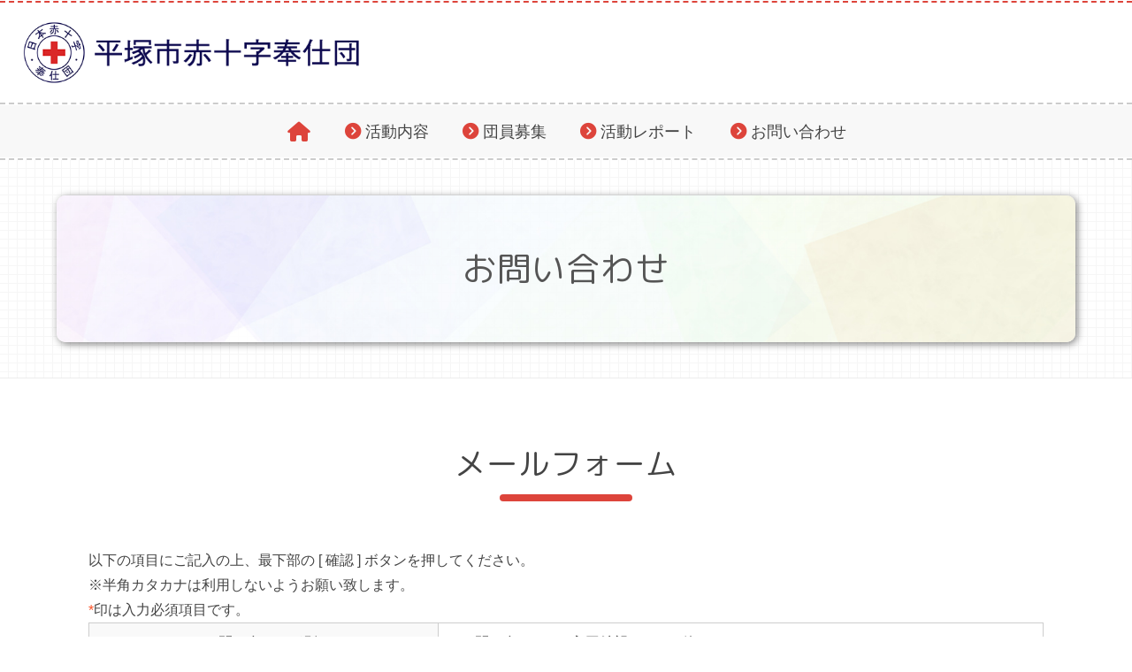

--- FILE ---
content_type: text/html; charset=UTF-8
request_url: https://hiratsuka-rc.com/contact.html
body_size: 5746
content:
<!DOCTYPE html>
<html lang="ja">
<head>
<meta charset="utf-8">
<meta http-equiv="X-UA-Compatible" content="IE=edge">
<meta name="viewport" content="width=device-width,initial-scale=1">
<meta name="format-detection" content="telephone=no">
<meta name="description" content="平塚市を拠点に活動を行う「平塚市赤十字奉仕団」は赤十字のPR活動をはじめ、地域での講習会などを通じて地域の皆様に赤十字への理解と協力を呼びかけております。赤十字講習では救急法などの講習会をはじめ、幼児安全法、健康生活支援講習を行っております。また、団員も随時募集しておりますので、ご興味・ご関心ございましたらお問い合わせください。">
<title>お問い合わせ | 平塚市赤十字奉仕団</title>
<link rel="stylesheet" href="css/reset.css">
<link rel="stylesheet" href="css/main.css">
<link rel="stylesheet" href="css/animate.css">
<link rel="stylesheet" href="css/colorset/colorset-default.css">
<!--　↓ css/colorset/colorset-number.cssを差し替える-->
<link rel="stylesheet" href="css/colorset/colorset-dd443b.css">
<link rel="stylesheet" href="https://use.fontawesome.com/releases/v6.4.0/css/all.css">
<link rel="stylesheet" href="css/add.css">
<script type="text/javascript" src="https://kit.fontawesome.com/4ca21661a0.js" crossorigin="anonymous"></script>
<script type="text/javascript" src="https://ajax.googleapis.com/ajax/libs/jquery/1.9.1/jquery.min.js"></script>
<script type="text/javascript" src="js/hamburger.js"></script>
<script type="text/javascript" src="js/jquery.matchHeight.js"></script>
<script type="text/javascript" src="js/js-matchHeight.js"></script>
<script type="text/javascript" src="js/topbtn.js"></script>
<script type="text/javascript" src="js/wow.min.js"></script>
<script type="text/javascript" src="js/wow_animated.js"></script>
</head>
<body>
<header id="headWrap">
  <div id="headContent">
    <div class="logoArea">
      <p><a href="index.html"><img src="img/header/logo.png" alt="平塚市赤十字奉仕団"></a></p>
    </div>
    <!-- TELがない時はこのdivをコメントアウトして　#headContent .logoAreaの部分を変更
    <div class="telArea">
      <p><a href="tel:090-1234-5678"><i class="fas fa-phone-alt"></i>&nbsp;090-1234-5678</a></p>
    </div>
     /TELがない時はこのdivをコメントアウト -->
  </div>
  <div id="inner">
    <div class="pcNaviWrap">
      <nav class="NavMenu pcNavi">
        <ul>
          <li class="naviHome"><a href="index.html"><i class="fas fa-home fa-fw"></i></a></li>
          <li><a href="content1.html" class="awesome">活動内容</a></li>
          <li><a href="content2.html" class="awesome">団員募集</a></li>
          <li><a href="/wp" class="awesome">活動レポート</a></li>
          <li><a href="contact.html" class="awesome">お問い合わせ</a></li>
          <!-- SNSがない時はこのliをコメントアウト -->
          <!--<li class="naviSNSwrap">
            <ul class="naviSNS">
              <li class="twitter-c"><a href="https://twitter.com/?lang=ja" target="_blank"><i class="fab fa-twitter-square"></i></a></li>
              <li class="insta-c"><a href="https://www.instagram.com/" target="_blank"><i class="fab fa-instagram"></i></a></li>
              <li class="facebook-c"><a href="https://www.facebook.com/" target="_blank"><i class="fab fa-facebook-square"></i></a></li>
              <li class="line-c"><a href="https://line.me/" target="_blank"><i class="fab fa-line"></i></a></li>
            </ul>
          </li>-->
          <!-- /SNSがない時はこのliをコメントアウト -->
        </ul>
      </nav>
    </div>
    <div class="Toggle"> <span class="toggle-span"></span> <span></span> <span></span>
      <p>MENU</p>
    </div>
  </div>
</header>
<div id="pageTitleMover">
  <div id="pageTitleWrap">
    <div id="pageTitle" class="fadeInUp animated">
      <h1 class="fadeInUp animated">お問い合わせ</h1>
    </div>
  </div>
</div>
<main>
  <!--　フォームなしバージョン　-->
  <!--
  <div class="bgGray">
    <div class="wrapper">
      <div class="contPad90p">
        <p class="catch2 txtCenter">お問い合わせは、<br class="pcOFFspON">
          お電話で承っております。<br>
          お気軽にお問い合わせください。 </p>
        <p class="contactTel"><a href="tel:090-1234-5678"><i class="fas fa-phone-alt"></i>&nbsp;090-1234-5678</a></p>
      </div>
    </div>
  </div>
  -->
  <!--　フォームありバージョン　-->
  <section class="bgWhite flex fadeInUp animated">
    <div class="wrapper">
      <h2 class="h2Center">メールフォーム</h2>
      <div class="contPad contact">
        <!--<p class="fcRedOrange mgb1em">※このメールフォームは現在使用できません。お手数をお掛けいたしますが、お問い合わせはお電話にて承ります。</p>-->
        <p>以下の項目にご記入の上、最下部の&nbsp;[&nbsp;確認&nbsp;]&nbsp;ボタンを押してください。</p>
        <p class="txtInd">※半角カタカナは利用しないようお願い致します。</p>
        <p class="txtInd2"><span class="fcRedOrange">*</span>印は入力必須項目です。</p>
        <form method="post" action="https://hiratsuka-rc.com/cgi-bin/postmail/postmail.cgi">
          <table>
            <!-- 企業用
            <tr>
              <th scope="row">お問い合わせ種別<span class="fcRedOrange">*</span></th>
              <td><input type="hidden" value="お問い合わせ種別" name="need">
                <input type="checkbox" name="お問い合わせ種別" value="お問い合わせ" class="checkBox">
                お問い合わせ&nbsp;&nbsp;
                <input type="checkbox" name="お問い合わせ種別" value="お申込み" class="checkBox">
                お申込み&nbsp;<br class="pcOFFspON">
                <input type="checkbox" name="お問い合わせ種別" value="求人" class="checkBox">
                求人&nbsp;&nbsp;
                <input type="checkbox" name="お問い合わせ種別" value="資料請求" class="checkBox">
                資料請求&nbsp;<br class="pcOFFspON">
                <input type="checkbox" name="お問い合わせ種別" value="その他" class="checkBox">
                その他</td>
            </tr>-->
            <!-- 個人事業主(予約)用
              <tr>
                <th scope="row">お問い合わせ種別<span class="fcRedOrange">*</span></th>
                <td><input type="hidden" value="お問い合わせ種別" name="need">
                  <input type="checkbox" name="お問い合わせ種別" value="お問い合わせ" class="checkBox">
                  お問い合わせ&nbsp;&nbsp;
                  <input type="checkbox" name="お問い合わせ種別" value="ご予約" class="checkBox">
                  ご予約&nbsp;<br class="pcOFFspON">
                  <input type="checkbox" name="お問い合わせ種別" value="求人" class="checkBox">
                  求人&nbsp;&nbsp;
                  <input type="checkbox" name="お問い合わせ種別" value="その他" class="checkBox">
                  その他</td>
              </tr>
			-->
            <!-- 個人事業主(見積もり)用-->
              <tr>
                <th scope="row">お問い合わせ種別<span class="fcRedOrange">*</span></th>
                <td><input type="hidden" value="お問い合わせ種別" name="need">
                  <input type="checkbox" name="お問い合わせ種別" value="お問い合わせ" class="checkBox">
                  お問い合わせ&nbsp;&nbsp;
                  <!--<input type="checkbox" name="お問い合わせ種別" value="お見積もり" class="checkBox">
                  お見積もり&nbsp;<br class="pcOFFspON">-->
                  <input type="checkbox" name="お問い合わせ種別" value="入団希望" class="checkBox">
                  入団希望&nbsp;&nbsp;
                  <input type="checkbox" name="お問い合わせ種別" value="その他" class="checkBox">
                  その他</td>
              </tr>

            <!-- 通販用
              <tr>
                <th scope="row">お問い合わせ種別<span class="fcRedOrange">*</span></th>
                <td><input type="hidden" value="お問い合わせ種別" name="need">
                  <input type="checkbox" name="お問い合わせ種別" value="お問い合わせ" class="checkBox">
                  お問い合わせ&nbsp;&nbsp;
                  <input type="checkbox" name="お問い合わせ種別" value="ご注文" class="checkBox">
                  ご注文&nbsp;<br class="pcOFFspON">
                  <input type="checkbox" name="お問い合わせ種別" value="その他" class="checkBox">
                  その他</td>
			  </tr>
			-->
            <tr>
              <th scope="row">会社名・団体名</th>
              <td><input name="会社名・団体名" type="text" class="formm"></td>
            </tr>
            <tr>
              <th scope="row">氏名<span class="fcRedOrange">*</span></th>
              <td><input name="_氏名" type="text" class="formm"></td>
            </tr>
            <tr>
              <th scope="row">氏名（フリガナ）<span class="fcRedOrange">*</span></th>
              <td><input name="_氏名（フリガナ）" type="text" class="formm"></td>
            </tr>
            <tr>
              <th scope="row">メールアドレス<span class="fcRedOrange">*</span></th>
              <td><input name="_email" type="text" class="formm"></td>
            </tr>
            <tr>
              <th scope="row">確認用メールアドレス<span class="fcRedOrange">*</span></th>
              <td><p class="txtInd">
                  <input type="text"class="formm" name="_email2">
                  <br>
                  <input type="hidden" value="email email2" name="match">
                </p></td>
            </tr>
            <tr>
              <th scope="row">電話番号</th>
              <td><input type="text" name="電話番号"></td>
            </tr>
            <tr>
              <th scope="row">FAX番号</th>
              <td><input type="text" name="FAX番号"></td>
            </tr>
            <tr>
              <th scope="row">住所</th>
              <td> 〒
                <input name="郵便番号" type="text">
                <br>
                <select name="都道府県">
                  <option value="" selected="selected">都道府県</option>
                  <option value="北海道">北海道</option>
                  <option value="青森県">青森県</option>
                  <option value="岩手県">岩手県</option>
                  <option value="宮城県">宮城県</option>
                  <option value="秋田県">秋田県</option>
                  <option value="山形県">山形県</option>
                  <option value="福島県">福島県</option>
                  <option value="茨城県">茨城県</option>
                  <option value="栃木県">栃木県</option>
                  <option value="群馬県">群馬県</option>
                  <option value="埼玉県">埼玉県</option>
                  <option value="千葉県">千葉県</option>
                  <option value="東京都">東京都</option>
                  <option value="神奈川県">神奈川県</option>
                  <option value="新潟県">新潟県</option>
                  <option value="富山県">富山県</option>
                  <option value="石川県">石川県</option>
                  <option value="福井県">福井県</option>
                  <option value="山梨県">山梨県</option>
                  <option value="長野県">長野県</option>
                  <option value="岐阜県">岐阜県</option>
                  <option value="静岡県">静岡県</option>
                  <option value="愛知県">愛知県</option>
                  <option value="三重県">三重県</option>
                  <option value="滋賀県">滋賀県</option>
                  <option value="京都府">京都府</option>
                  <option value="大阪府">大阪府</option>
                  <option value="兵庫県">兵庫県</option>
                  <option value="奈良県">奈良県</option>
                  <option value="和歌山県">和歌山県</option>
                  <option value="鳥取県">鳥取県</option>
                  <option value="島根県">島根県</option>
                  <option value="岡山県">岡山県</option>
                  <option value="広島県">広島県</option>
                  <option value="山口県">山口県</option>
                  <option value="徳島県">徳島県</option>
                  <option value="香川県">香川県</option>
                  <option value="愛媛県">愛媛県</option>
                  <option value="高知県">高知県</option>
                  <option value="福岡県">福岡県</option>
                  <option value="佐賀県">佐賀県</option>
                  <option value="長崎県">長崎県</option>
                  <option value="熊本県">熊本県</option>
                  <option value="大分県">大分県</option>
                  <option value="宮崎県">宮崎県</option>
                  <option value="鹿児島県">鹿児島県</option>
                  <option value="沖縄県">沖縄県</option>
                  <option value="その他">その他</option>
                </select>
                <br>
                <input name="市区町村以下住所" type="text" class="forml"></td>
            </tr>
            <!-- 個人事業主(予約)用 -->
            <!--
              <tr>
                <th scope="row">希望日時
                  (第1希望、第2希望)</th>
                <td>第1希望&nbsp;
                  <select name="第1希望_月">
                    <option value="" selected>選択</option>
                    <option>1</option>
                    <option>2</option>
                    <option>3</option>
                    <option>4</option>
                    <option>5</option>
                    <option>6</option>
                    <option>7</option>
                    <option>8</option>
                    <option>9</option>
                    <option>10</option>
                    <option>11</option>
                    <option>12</option>
                  </select>
                  月
                  <select name="第1希望_日">
                    <option value="" selected>選択</option>
                    <option>1</option>
                    <option>2</option>
                    <option>3</option>
                    <option>4</option>
                    <option>5</option>
                    <option>6</option>
                    <option>7</option>
                    <option>8</option>
                    <option>9</option>
                    <option>10</option>
                    <option>11</option>
                    <option>12</option>
                    <option>13</option>
                    <option>14</option>
                    <option>15</option>
                    <option>16</option>
                    <option>17</option>
                    <option>18</option>
                    <option>19</option>
                    <option>20</option>
                    <option>21</option>
                    <option>22</option>
                    <option>23</option>
                    <option>24</option>
                    <option>25</option>
                    <option>26</option>
                    <option>27</option>
                    <option>28</option>
                    <option>29</option>
                    <option>30</option>
                    <option>31</option>
                  </select>
                  日 <br>
                  第2希望&nbsp;
                  <select name="第2希望_月">
                    <option value="" selected>選択</option>
                    <option>1</option>
                    <option>2</option>
                    <option>3</option>
                    <option>4</option>
                    <option>5</option>
                    <option>6</option>
                    <option>7</option>
                    <option>8</option>
                    <option>9</option>
                    <option>10</option>
                    <option>11</option>
                    <option>12</option>
                  </select>
                  月
                  <select name="第2希望_日">
                    <option value="" selected>選択</option>
                    <option>1</option>
                    <option>2</option>
                    <option>3</option>
                    <option>4</option>
                    <option>5</option>
                    <option>6</option>
                    <option>7</option>
                    <option>8</option>
                    <option>9</option>
                    <option>10</option>
                    <option>11</option>
                    <option>12</option>
                    <option>13</option>
                    <option>14</option>
                    <option>15</option>
                    <option>16</option>
                    <option>17</option>
                    <option>18</option>
                    <option>19</option>
                    <option>20</option>
                    <option>21</option>
                    <option>22</option>
                    <option>23</option>
                    <option>24</option>
                    <option>25</option>
                    <option>26</option>
                    <option>27</option>
                    <option>28</option>
                    <option>29</option>
                    <option>30</option>
                    <option>31</option>
                  </select>
                  日</td>
              </tr>
              -->
            <tr>
              <th scope="row">ご返信方法</th>
              <td><input type="radio" name="ご返信方法" value="電話" class="checkBox">
                電話&nbsp;&nbsp;
                <input type="radio" name="ご返信方法" value="メール" class="checkBox">
                メール&nbsp;&nbsp;<br class="pcOFFspON">
                <input type="radio" name="ご返信方法" value="どちらでも構わない" class="checkBox">
                どちらでも構わない </td>
            </tr>
            <tr>
              <th scope="row">お問い合わせ内容</th>
              <td><textarea name="お問い合わせ内容" rows="8" class="forml"></textarea></td>
            </tr>
          </table>
          <div class="formBtn">
            <input type="submit" value="確認" class="btnSend">
            <input type="reset" value="クリア" class="btnReset">
          </div>
        </form>
      </div>
    </div>
  </section>
  <section class="bgGray privacy flex fadeInUp animated">
    <div class="wrapper">
      <h2>プライバシーポリシー<br class="pcOFFspON">
        （個人情報保護方針）</h2>
      <div class="contPad">
        <p>平塚市赤十字奉仕団は、すべての業務運営にあたり、ご利用者様からの信頼を第一と考え、個人情報の保護に関する法律（「個人情報保護法」）にしたがって、ご利用者様の個人情報を厳格に管理し、ご利用者様の希望に沿って取扱うとともに、ご利用者様の個人情報の正確性・機密性の保持に努めています。<br>
        </p>
        <h3>個人情報の管理</h3>
        <p>平塚市赤十字奉仕団は、ご利用者様の個人情報を正確かつ最新の状態に保ち、個人情報への不正アクセス・紛失・破損・改ざん・漏洩などを防止するため、セキュリティシステムの維持・管理体制の整備・団員教育の徹底等の必要な措置を講じ、安全対策を実施し個人情報の厳重な管理を行ないます。</p>
        <h3>個人情報の取得および利用</h3>
        <p>平塚市赤十字奉仕団は、個人情報を取得する場合には利用目的を明示し、その目的達成に足る必要範囲内で適正に取得させていただきます。また個人情報を利用するにあたっては、利用目的の範囲内の利用のみとし、その目的の範囲を超えた利用はいたしません。</p>
        <h3>個人情報の利用目的</h3>
        <p>ご利用者様からお預かりした個人情報は、平塚市赤十字奉仕団からのご連絡や業務のご案内やご質問に対する回答として、電子メールや資料のご送付に利用いたします。</p>
        <h3>個人情報の第三者への開示・提供の禁止</h3>
        <p>平塚市赤十字奉仕団は、ご利用者様よりお預かりした個人情報を適切に管理し、次のいずれかに該当する場合を除き、個人情報を第三者に開示いたしません。</p>
        <ul class="liReseter">
          <li>ご利用者様の同意がある場合</li>
          <li>ご利用者様が希望されるサービスを行なうために平塚市赤十字奉仕団が業務を委託する業者に対して開示する場合</li>
          <li>裁判所・警察などの公的機関から開示・提供の要請があった場合 </li>
        </ul>
        <h3>個人情報の開示、内容の訂正、追加または削除、利用の停止、消去</h3>
        <p>平塚市赤十字奉仕団がお預かりするご利用者様の個人情報に関して、ご利用者様が個人情報の確認、訂正等を希望される場合には、速やかに対応させていただきます。尚、各種手続きに際してはご本人である事を確認させていただく場合がございます。</p>
        <!--
          <h3>社内体制と継続的見直し</h3>
          <p>平塚市赤十字奉仕団は、個人情報の取り扱いに関して社内規定に明記し、規約を具体化するために、業務遂行の上で必要となるルールを策定するとともに部門毎に管理者を置く等、個人情報保護を遵守する体制を構築いたします。また、この体制が、有効かつ適正にしかも持続的に機能するよう、継続的な見直しと改善を計ってまいります。</p>
          <h3>社内教育</h3>
          <p>平塚市赤十字奉仕団は、団員に対して個人情報保護についての教育訓練を行い、全団員が個人情報を適正に運用出来る知識と意識を高めていきます。</p>
          -->
        <h3>法令等の遵守</h3>
        <p>平塚市赤十字奉仕団は、個人情報保護法その他関係法令、及びガイドライン等を遵守いたします。</p>
      </div>
    </div>
  </section>
</main>
<footer>
  <p id="pagetop"><a href="#headWrap"><i class="fas fa-chevron-circle-up fa-3x"></i></a></p>
  <div class="footerNaviWrap flex fadeInUp animated">
    <div class="footNavi">
      <ul>
        <li><a href="index.html" class="awesome">ホーム</a></li>
        <li><a href="content1.html" class="awesome">活動内容</a></li>
        <li><a href="content2.html" class="awesome">団員募集</a></li>
        <li><a href="/wp" class="awesome">活動レポート</a></li>
        <li><a href="contact.html" class="awesome">お問い合わせ</a></li>
      </ul>
    </div>
  </div>
  <div id="footerDataWrap" class="flex fadeInUp animated">
    <div class="footDataArea">
      <div class="footLogo"><img src="img/footer/foot_logo.png" alt="平塚市赤十字奉仕団"></div>
      <!--<div class="footAdress">
        <p>〒000-0000</p>
        <p>住所</p>
      </div>-->
      <!-- logoサイト名について がない場合はここをコメントアウト
      <div class="footBnrWrap mb5">
        <p class="footBnr"><a href="content3.html#anch01">logoサイト名について&nbsp;<i class="fas fa-chevron-circle-right"></i></a></p>
      </div>
      /logoサイト名について がない場合はここをコメントアウト -->
      <div class="footBnrWrap mt15">
        <!--<p class="footBnrTel"><a href="tel:090-1234-5678"><i class="fas fa-phone-alt"></i>&nbsp;090-1234-5678</a></p>-->
        <p class="footBnr"><a href="contact.html"><i class="fas fa-envelope"></i>&nbsp;メールでのお問い合わせ</a></p>
      </div>
      <!-- 外部リンク がない場合はここをコメントアウト-->
      <div class="footBnrWrap mb5">
        <p class="footBnrEx"><a href="https://www.jrc.or.jp/chapter/kanagawa/" target="_blank">日本赤十字社神奈川県支部&nbsp;<i class="fas fa-external-link-alt"></i></a></p>
        <p class="footBnrEx"><a href="https://www.city.hiratsuka.kanagawa.jp/fukushi/page43_00078.html" target="_blank">日本赤十字社平塚市地区&nbsp;<i class="fas fa-external-link-alt"></i></a></p>
        <p class="footBnrEx"><a href="http://hiratsuka-med.jp/" target="_blank">平塚市医師会&nbsp;<i class="fas fa-external-link-alt"></i></a></p>
      </div>
      <!-- /外部リンク がない場合はここをコメントアウト -->
      <!-- SNSない場合はここをコメントアウト -->
      <!--<ul class="footerSNS">
        <li class="twitter-c"><a href="https://twitter.com/?lang=ja" target="_blank"><i class="fab fa-twitter-square"></i></a></li>
        <li class="insta-c"><a href="https://www.instagram.com/" target="_blank"><i class="fab fa-instagram"></i></a></li>
        <li class="facebook-c"><a href="https://www.facebook.com/" target="_blank"><i class="fab fa-facebook-square"></i></a></li>
        <li class="line-c"><a href="https://line.me/" target="_blank"><i class="fab fa-line"></i></a></li>
      </ul>-->
      <!-- /SNSない場合はここをコメントアウト -->
    </div>
  </div>
  <p class="copyright flex fadeInUp animated"><img src="img/footer/copyright.png" alt=""></p>
    <!--　右フローティングバナー
  <ul class="fixRightBnr">
    <li class="insta"><a href="https://instagram.com/" target="_blank"><i class="fa-brands fa-instagram"></i></a></li>
    <li class="twitter"><a href="https://twitter.com/" target="_blank"><i class="fa-brands fa-twitter"></i></a></li>
    <li class="facebook"><a href="https://facebook.com/" target="_blank"><i class="fa-brands fa-facebook"></i></a></li>
    <li class="youtube"><a href="https://www.youtube.com/" target="_blank"><i class="fa-brands fa-youtube"></i></a></li>
    <li class="line"><a href="https://line.me/" target="_blank"><i class="fa-brands fa-line"></i></a></li>
    <li class="tictok"><a href="https://www.tiktok.com/" target="_blank"><i class="fa-brands fa-tiktok"></i></a></li>
    <li class="ameba"><a href="#" target="_blank"><i class="fa-solid fa-arrow-up-right-from-square"></i><span>Ameba</span></a></li>
    <li><a href="#"><i class="fa-solid fa-circle-chevron-right"></i> <span>サイト内</span></a></li>
    <li><a href="tel:03-0000-0000"><i class="fa-solid fa-phone-flip"></i></a></li>
  </ul>
  <!--　/ 右フローティングバナー -->
</footer>
</body>
</html>


--- FILE ---
content_type: text/css
request_url: https://hiratsuka-rc.com/css/reset.css
body_size: 552
content:
@charset "utf-8";
/*===========================
reset
===========================*/


html, body, div, span, object, iframe, h1, h2, h3, h4, h5, h6, p, blockquote, pre, abbr, address, cite, code, del, dfn, em, img, ins, kbd, q, samp, small, strong, sub, sup, var, b, i, dl, dt, dd, ol, ul, li, fieldset, form, label, legend, table, caption, tbody, tfoot, thead, tr, th, td, article, aside, canvas, details, figcaption, figure, footer, header, hgroup, menu, nav, section, summary, time, mark, audio, video {
	margin:0;
	padding:0;
	border:0;
	outline:0;
	font-size:100%;
	vertical-align:baseline;
	background:transparent;
	list-style-type: none;
}
body {
	line-height:1;
	-webkit-text-size-adjust: 100%;  /* iPhoneで横にしたときの文字の大きさバグを回避　*/
	min-width:1100px; /* iPadで横にしたときに背景が切れるバグを回避 　*/
}
img {
	max-width: 100%;
}
article, aside, details, figcaption, figure, footer, header, hgroup, menu, nav, section {
	display:block;
}
nav ul {
	list-style:none;
}
blockquote, q {
	quotes:none;
}
blockquote:before, blockquote:after, q:before, q:after {
	content:'';
	content:none;
}
a {
	margin:0;
	padding:0;
	font-size:100%;
	vertical-align:baseline;
	background:transparent;
}
/* 画像の下にできる隙間をなくす */
img {
	vertical-align: bottom;
}
/* hr 要素は不可視で使う */
hr {
	display: none;
}



--- FILE ---
content_type: text/css
request_url: https://hiratsuka-rc.com/css/main.css
body_size: 12243
content:
@charset "utf-8";
/*===========================
main
===========================*/

/*----------------------------
import fonts
-----------------------------*/

/* 丸ゴシック font-family: 'Rounded Mplus 1c';*/
@import url(https://fonts.googleapis.com/earlyaccess/roundedmplus1c.css);

/* ゴシック体 font-family: 'Noto Sans Japanese';
@import url(https://fonts.googleapis.com/earlyaccess/notosansjapanese.css);*/

/* 明朝体 font-family: 'Sawarabi Mincho';
@import url(https://fonts.googleapis.com/earlyaccess/sawarabimincho.css);*/

/* Noto Sans Japanese
@import url(https://fonts.googleapis.com/css2?family=Noto+Sans+JP:wght@300&display=swap);
@import url(https://fonts.googleapis.com/css?family=Noto+Serif+JP&display=swap);*/



/*===========================
fonts
===========================*/

/*  Fonts  */

.fontPlusR {
	 font-family: 'Rounded Mplus 1c';
	 font-size:3em;
}

/*
.fontStyle_NotoSansJP {
	font-family: 'Noto Sans JP', sans-serif;
}

.fontStyle_NotoSerifJP {
	font-family: 'Noto Serif JP', serif;
}
*/


/*===========================
header
===========================*/


/* header */
#headWrap {
    position: fixed;
    width: 100%;
	box-sizing: border-box;
	z-index:500;
	background-color:rgba(255,255,255,0.95);
}

#headWrap a,
#headWrap {
    text-decoration: none;
}

#headContent {
	box-sizing: border-box;
	height:115px;
	display: flex;
	justify-content: space-between;
	flex-wrap: wrap;
	align-items: center;
	margin-top:1px;
	border-top:2px dashed #ef6c70;
}



#headContent .logoArea {
	margin-left:2%;
	/* TEL がない時　
	margin:0 auto;
	*/
}

#headContent .telArea {
	margin-right:2%;
}

#headContent .telArea p {
	font-family: 'Rounded Mplus 1c';
	box-sizing: border-box;
	font-size:32px;
}

#headContent .telArea p i {
	font-size:29px;
}

#headContent .telArea p a {
	color:#ef6c70;
}


@media screen and (max-width: 768px) {
#headWrap {
	background-color:rgba(255,255,255,1);
}

#headContent {
	height:115px;
	justify-content: start;      /* アイテムを先頭に寄せる */
	margin-top:1px;
}

#headContent .telArea {
	margin:10px 0 0 50px;
}

#headContent .telArea p {
	font-size:22px;
}

#headContent .telArea p i{
	font-size:20px;
}

}

@media screen and (max-width: 600px) {

#headContent {
	justify-content: start;
	margin-top:1px;
}

#headContent .logoArea {
	margin:10px 0 10px 10px;
	display:block;
	width:100%;
}


#headContent .logoArea img {
	max-width:280px;
	max-height:60px;
}

#headContent .telArea {
	margin:0 auto;
}

#headContent .telArea p {
	font-size:24px;
}

#headContent .telArea p i{
	font-size:22px;
}

}


/* ------------------ */
/* ナビ               */
/* ------------------ */

#headWrap a,
#headWrap {
    text-decoration: none;
}

.pcNaviWrap {
	border-top:2px dashed #cccccc;
	border-bottom:2px dashed #cccccc;
}

.pcNavi {
	box-sizing: border-box;
	height:59px;
	text-align:center;
	background-color:#f8f8f8;
	margin:1px 0;
}

.pcNavi ul {
	display: flex;
	flex-wrap: wrap;
	justify-content: center;
	height:100%;
	box-sizing: border-box;
	list-style-type: none;
	align-items: center;
}

.pcNavi li {
	text-align:center;
	box-sizing: border-box;
	padding:0 1.5%;
	font-size:1.15em;
	line-height:1.1em;
}

.pcNavi li a {
	display:block;
	color:#444;
}

.pcNavi li.naviHome {
	padding-top:0.1em;
	font-size:1.4em;
}

.pcNavi li.naviHome a {
	color:#ef6c70;
}

.pcNavi a.awesome:before {
	font-family: "Font Awesome 5 Free";
 	content: '\f138';
	font-weight:900;
	color:#ef6c70;
	padding-right:5px;
}



.pcNavi ul.naviSNS {
	display: flex;
	flex-wrap: nowrap;
	justify-content: center;
	height:100%;
	box-sizing: border-box;
	list-style-type: none;
	align-items: center;
}


.pcNavi ul.naviSNS li {
	padding:0.1em 0.1em 0 0.1em;
	font-size:1.6em;
}

li.twitter-c, li.twitter-c a {
	color:#1DA1F2;
}

li.insta-c , li.insta-c a {
	color:#CF2E92;
}

li.facebook-c , li.facebook-c a {
	color:#1877f2;
}

li.line-c , li.line-c a {
	color:#00B900;
}

li.youtube-c , li.youtube-c a {
	color:#E1112C;
}


.pcNavi li a.liActive {
	border-bottom:2px solid #ef6c70;
}

.pcNavi li a:hover {
	cursor:pointer;
    filter: alpha(opacity=50);
    -ms-filter: "alpha(opacity=50)";
    -moz-opacity:0.5;
    -khtml-opacity: 0.5;
    opacity:0.5;
    zoom:1;

	transition: all 0.3s ease;
	-webkit-transition: all 0.3s ease;
	-moz-transition: all 0.3s ease;
	-o-transition: all 0.3s ease;
}

.pcNavi li:hover::before {
	cursor:pointer;
    filter: alpha(opacity=70);
    -ms-filter: "alpha(opacity=70)";
    -moz-opacity:0.7;
    -khtml-opacity: 0.7;
    opacity:0.7;
    zoom:1;

	transition: all 0.3s ease;
	-webkit-transition: all 0.3s ease;
	-moz-transition: all 0.3s ease;
	-o-transition: all 0.3s ease;
}

/* ------------------ */
/* ハンバーガーボタン */
/* ------------------ */

.Toggle p {
	display:none;
}




@media screen and (max-width: 1200px) {

.pcNavi li {
	font-size:1em;
	padding:0 1%;
}

}

@media screen and (max-width: 900px) {

.pcNavi li {
	font-size:0.9em;
	padding:0 0.5%;
}

}

@media screen and (max-width: 768px) {


/* ------------------ */
/* ハンバーガーボタン */
/* ------------------ */


/*ナビのスタイル*/
nav.NavMenu{
	position: fixed;
	z-index: 12;
	top: 0;
	left: 0;
	background: rgba(255,255,255,.7);
	width: 100%;
	height: 100%;
	display: none;
	box-sizing: border-box;
	margin:0;

}

nav.NavMenu ul {
	width: 100%;
	flex-direction: column;
	flex-wrap: wrap;
	position: absolute;
	top: 50%;
	left: 50%;
	transform: translateY(-50%) translateX(-50%);
	box-sizing: border-box;
}

nav.NavMenu ul li {
	font-size: 16px;
	padding:20px 10px;
	width: 100%;
	border-top:#dadada 1px solid;
	border-left:none;
	background-color:rgba(255,255,255,.95);
}

nav.NavMenu li.naviHome {
	padding:20px 10px
}


nav.NavMenu ul li a.liActive {
	border:none;
}

nav.NavMenu ul li a:hover {
	border:none;
}

nav.NavMenu ul.naviSNS {
	position:relative;
}

ul.naviSNS {
	flex-direction: row !important;
	flex-wrap: wrap;
}

nav.NavMenu ul.naviSNS li {
	border-top:none;
	width:1.4em;
}


/*ボタンのスタイル*/
.Toggle {
	position: fixed;
	right:3%;
	top: 40px;
	width: 20px;
	height: 20px;
	cursor: pointer;
	z-index: 13;
	display: block;
}

.Toggle span {
	display: block;
	position: absolute;
	width: 20px;
	border-bottom: solid 2px #999999;
	-webkit-transition: .35s ease-in-out;
	-moz-transition: .35s ease-in-out;
	transition: .35s ease-in-out;
	left: 6px;
}

.Toggle span:nth-child(1) {
	top: 7px;
}

.Toggle span:nth-child(2) {
	top: 14px;
}

.Toggle span:nth-child(3) {
	top: 21px;
}

.Toggle.active span:nth-child(1) {
	top: 18px;
	left: 6px;
	-webkit-transform: rotate(-45deg);
	-moz-transform: rotate(-45deg);
	transform: rotate(-45deg);
	border-bottom: solid 3px #C1C1C1;
}
.Toggle.active span:nth-child(2),
.Toggle.active span:nth-child(3) {
	top: 18px;
	-webkit-transform: rotate(45deg);
	-moz-transform: rotate(45deg);
	transform: rotate(45deg);
	border-bottom: solid 3px #C1C1C1;
}

.Toggle p {
	margin:0;
	padding:24px 0 0 2px;
	display:inline-block;
	text-align:center;
	font-size:8px;
}

.pcNaviWrap {
	border-top:none;
}

}

@media screen and (max-width: 600px) {

/*ボタンのスタイル*/
.Toggle {
	right:16px;
	top: 20px;
}

}



/*===========================
common
===========================*/



body {
	font-size:16px;
	line-height: 1.8em;
	font-family:  "メイリオ", Meiryo, Osaka,"ヒラギノ角ゴ Pro W3", "Hiragino Kaku Gothic Pro", "ＭＳ Ｐゴシック", "MS P Gothic", sans-serif;
	margin: 0;
	padding: 0;
	background: #fff;
	color:#444;
}
.wrapper {
	width: 1100px;
	margin: 0 auto;
}

@media screen and (max-width: 768px) {

body {
	min-width:600px; /* iPadで横にしたときに背景が切れるバグ回避　*/
}

.wrapper {
 width: 100%;
 margin: 0 auto;
 box-sizing: border-box;
}

}

@media only screen and (max-width: 600px) {

body {
	min-width:320px; /* iPadで横にしたときに背景が切れるバグ回避　*/
}

}

/* clear */

.clearfix:before, .clearfix:after {
	content: " ";
	display: table;
}
.clearfix:after {
	clear: both;
}
.clearfix {
 *zoom: 1;
}


.clear {
	clear:both;
}

div.clear {
	height:0px;
	line-height:0;
	font-size:0;
}

/* Hx */
h1, h2, h3, h4, h5, h6 {
	letter-spacing: 1px;
	font-weight:normal;
}

h2 {
	font-family: 'Rounded Mplus 1c';
	font-size: 2.2em;
	line-height:1.5em;
	text-align:center;
	position: relative;
	margin-bottom: 2em;
}


h2:after {
	content: '';
	position: absolute;
	bottom: -17px;
	display: inline-block;
	width: 150px;
	height: 8px;
	left: 50%;
	transform: translateX(-50%);
	background-color: #ef6c70;
	border-radius: 8px;
	-webkit-border-radius: 8px;
	-moz-border-radius: 8px;
}


h3 {
	font-size: 1.8em;
	line-height:1.3em;
	text-align:center;
	position: relative;
	text-align: center;
	margin-bottom:1.5em;
	font-family: 'Rounded Mplus 1c';
}

h3:after {
	content: '';
	position: absolute;
	bottom: -10px;
	display: inline-block;
	width: 120px;
	height: 2px;
	left: 50%;
	transform: translateX(-50%);
	background-color: #ef6c70;
	border-radius: 8px;
	-webkit-border-radius: 8px;
	-moz-border-radius: 8px;
}


h4 {
	font-size: 1.4em;
	line-height:1.2em;
	text-align:center;
	position: relative;
	text-align: center;
	margin-bottom:1em;
	font-family: 'Rounded Mplus 1c';
}

h4:after {
	content: '';
	position: absolute;
	bottom: -8px;
	display: inline-block;
	width: 100px;
	height: 2px;
	left: 50%;
	transform: translateX(-50%);
	background-color: #ccc;
}

@media screen and (max-width: 768px) {

h2 {
	font-size: 2em;
}

h3 {
	font-size: 1.7em;
}

h4 {
	font-size: 1.3em;
}

}

@media screen and (max-width: 600px) {

h2 {
	font-size: 1.7em;
}

h3 {
	font-size: 1.6em;
}

h4 {
	font-size: 1.1em;
}


}


.telNoDeco a {
	text-decoration:none !important;
	color:#333 !important;
}

.telNoDeco a:hover {
	filter: alpha(opacity=100) !important;
	-moz-opacity: 1 !important;
	opacity: 1 !important;
}

.telNoDecoWhite a {
	text-decoration:none !important;
	color:#fff !important;
}

.telNoDecoWhite a:hover {
	filter: alpha(opacity=100) !important;
	-moz-opacity: 1 !important;
	opacity: 1 !important;
}

.txtBnr {
	display:inline-block;
}

.txtBnr a {
	display:inline-block;
	text-decoration:none;
	line-height:normal;
	padding:0.2em 2em;
	margin:0;
	border-radius: 3em;
	-webkit-border-radius: 3em;
	-moz-border-radius: 3em;
}

.txtBnrBlock a {
	display:block;
	text-decoration:none;
	line-height:normal;
	padding:0.2em 2em;
	margin:0;
	border-radius: 3em;
	-webkit-border-radius: 3em;
	-moz-border-radius: 3em;
}

.txtBnr2 {
	display:inline-block;
}

.txtBnr2 a {
	display:inline-block;
	text-decoration:none;
	line-height:normal;
	padding:0.2em 2em;
	margin:0;
	border-radius: 3em;
	-webkit-border-radius: 3em;
	-moz-border-radius: 3em;
}

.txtBnr a:hover , .txtBnrBlock a:hover , .txtBnr2 a:hover {
	cursor:pointer;
    filter: alpha(opacity=70);
    -ms-filter: "alpha(opacity=70)";
    -moz-opacity:0.7;
    -khtml-opacity: 0.7;
    opacity:0.7;
    zoom:1;

	transition: all 0.3s ease;
	-webkit-transition: all 0.3s ease;
	-moz-transition: all 0.3s ease;
	-o-transition: all 0.3s ease;
}



/* contactBtn */

.contactBtnWrap {
	clear:both;
	padding:0 0 0 0;
	text-align:center;
}

.contactBtn {
	display:inline-block;
	vertical-align:top;
	line-height:1;
	margin:0 10px 15px 10px;
}

.txtContacBnr a {
	display:block;
	text-align:center;
	color:#FFF;
	text-decoration:none;
	line-height:normal;
	padding:0.4em 1em;
	min-width:200px;
	box-sizing: border-box;
	border-radius: 3em;
	-webkit-border-radius: 3em;
	-moz-border-radius: 3em;
}

.txtContacBnr a:hover {
	cursor:pointer;
    filter: alpha(opacity=70);
    -ms-filter: "alpha(opacity=70)";
    -moz-opacity:0.7;
    -khtml-opacity: 0.7;
    opacity:0.7;
    zoom:1;

	transition: all 0.3s ease;
	-webkit-transition: all 0.3s ease;
	-moz-transition: all 0.3s ease;
	-o-transition: all 0.3s ease;
}

.txtContacBnrPC {
	display:block;
	text-align:center;
	text-decoration:none;
	line-height:normal;
	padding:0.4em 1em;
	min-width:200px;
	box-sizing: border-box;
	border-radius: 3em;
	-webkit-border-radius: 3em;
	-moz-border-radius: 3em;
}



/*===========================
mainVisual
===========================*/

#mainVisualWrap {
	padding-top:181px;
}

#mainVisual {
	position: relative;
	background-image:url(../img/common/bg_lattice.png);
	background-repeat:repeat;
	background-position:center top;
	text-align:center;
	padding:50px 5%;
}

#mainVisual img {
	border-radius: 20px;
    -webkit-border-radius: 20px;
    -moz-border-radius: 20px;
	box-shadow: 2px 2px 8px 0px rgba(0,0,0,0.5);
}

@media screen and (min-width: 601px){
	#mainVisual .mainCatch {
		bottom: 69%;
		right: 7%;
	}
}

#mainVisual .mainCatch {
	position: absolute;
	font-family: 'Rounded Mplus 1c';
	color: #333;
	text-shadow: 0 0 1px #fff,0 0 2px #fff, 0 0 4px #fff, 0 0 6px #fff, 0 0 8px #fff,0 0 10px #fff,0 0 12px #fff, 0 0 14px #fff;
	/* color: #fff;
	text-shadow: 0 0 1px #333,0 0 2px #333, 0 0 4px #333, 0 0 6px #333, 0 0 8px #333,0 0 10px #333,0 0 12px #333, 0 0 14px #333, 0 0 16px #333, 0 0 18px #333; */
}

#mainVisual .mainCatchSmall {
	margin-top:4.3em;
	font-size:80%;
}


/* 左寄せ */

#mainVisual .mainCatch {
	text-align:left;
	line-height:1.4em;
	letter-spacing:0em;
	margin-top: -42%;
	margin-left:4%;
	font-size:3.1vw;
}



/* 右寄せ
#mainVisual .mainCatch {
	text-align: right;
	line-height: 1.4em;
	letter-spacing: 0em;
	margin-top: -32%;
	margin-left:40%;
	font-size:3.1vw;
}




/* 中央上寄せ
#mainVisual .mainCatch {
	text-align: center;
	line-height:1.4em;
	letter-spacing:0em;
	margin-top: -33%;
	margin-left:21%;
	font-size:3.1vw;
}
 */






/* 中央寄せ背景付き
#mainVisual .mainCatch {
	text-align: center;
	line-height: 1.4em;
	letter-spacing: 0em;
	box-sizing: border-box;
	background-color: rgba(0, 0, 0, 0.5);
	box-sizing: border-box;
	padding-top: 1.8vw;
	padding-bottom: 1.8vw;
	margin-top: -26%;
	margin-left:21%;
	width:46vw;
	font-size: 2.3vw;
	text-shadow:none;
}
*/





/* 下寄せ背景付き
#mainVisual .mainCatch {
	text-align: center;
	line-height: 1.4em;
	letter-spacing: 0em;
	box-sizing: border-box;
	border-radius: 0 0 20px 20px;
    -webkit-border-radius: 0 0 20px 20px;
    -moz-border-radius: 0 0 20px 20px;
	background-color: rgba(0, 0, 0, 0.5);
	box-sizing: border-box;
	padding-top: 1.8vw;
	padding-bottom: 1.8vw;
	margin-top: -13.4%;
	margin-left:0;
	width:90%;
	font-size: 2.3vw;
	text-shadow:none;
}

*/





@media screen and (max-width: 768px) {

#mainVisualWrap {
	padding-top:118px;
}

#mainVisual {
	padding:6% 3%;
}

#mainVisual .mainCatch {
}

/* 中央寄せ背景付き
#mainVisual .mainCatch {
	text-shadow:none;
}
*/

/* 下寄せ背景付きの場合
#mainVisual .mainCatch {
	width:94%;
	margin-top: -13%;
	text-shadow:none;
}
 */


}

@media screen and (max-width: 600px) {

#mainVisualWrap {
}

#mainVisual {
	padding:6% 3%;
}

#mainVisual .mainCatch {
	/*text-align:left;*/
	text-align: center;
	line-height:1.4em;
	letter-spacing:0em;
	margin-top: -118%;
	margin-left:4%;
	font-size:6vw;


	text-shadow:
	white 1px 1px 2px, white -1px 1px 2px,
	white 1px -1px 2px, white -1px -1px 2px,
	0 0 1px #fff,0 0 2px #fff, 0 0 4px #fff, 0 0 6px #fff, 0 0 8px #fff;
	/*
	text-shadow:
	black 1px 1px 2px, black -1px 1px 2px,
	black 1px -1px 2px,black -1px -1px 2px,
	0 0 1px #333,0 0 2px #333, 0 0 4px #333, 0 0 6px #333, 0 0 8px #333;
	*/
}

/* 中央寄せ背景付き
#mainVisual .mainCatch {
	text-shadow:none;
}
*/

/* 下寄せ背景付きの場合
#mainVisual .mainCatch {
	width:94%;
	margin-top: -13%;
	text-shadow:none;
}
 */


}



/*===========================
pageTitle
===========================*/

#pageTitleMover {
	padding-top:181px;
}

#pageTitleWrap {
	background-image:url(../img/common/bg_lattice.png);
	background-repeat:repeat;
	background-position:center top;
	text-align:center;
	padding:40px 5%;
	border-bottom:1px solid #ececec;
}

#pageTitle {
	background-image:url(../img/common/page_title.jpg);
	background-position:center;
	background-size:cover;
	padding:60px 10px;
	border-radius: 10px;
    -webkit-border-radius: 10px;
    -moz-border-radius: 10px;
	box-shadow: 2px 2px 8px 0px rgba(0,0,0,0.5);
}

#pageTitle h1 {
	display:inline-block;
	font-family: 'Rounded Mplus 1c';
	font-size: 2.4em;
	line-height:1.2em;
	color:#555;
}

@media screen and (max-width: 768px) {

#pageTitleMover {
	padding-top:118px;
}

#pageTitle h1 {
	font-size: 2.2em;
}

}

@media screen and (max-width: 600px) {

#pageTitleWrap {
	padding:30px 10px;
}

#pageTitle {
	padding:40px 5px;
}


#pageTitle h1 {
	font-size: 1.6em;
}

}




/*===========================
main_area
===========================*/


/* コンテンツ画像は全部角丸 */
main img {
	border-radius: 20px;
    -webkit-border-radius: 20px;
    -moz-border-radius: 20px;
}

main img.imgBorder {
	border-radius: 20px;
    -webkit-border-radius: 20px;
    -moz-border-radius: 20px;
	border: 1px solid #dcdcdc;
}

main img.imgShadow {
	box-shadow: 2px 2px 8px 0px rgba(0,0,0,0.3);
}


/* コンテンツ画像角丸解除 */
main .imgRadReset img {
    border-radius: 0;
    -webkit-border-radius: 0;
    -moz-border-radius: 0;
}


.txtCenter {
	text-align:center !important;
}

.txtRight {
	text-align:right !important;
}

.txtLeft {
	text-align:left !important;
}

.txtSUP {
	font-size: 75.5%;
	vertical-align: top;
	position: relative;
	top: -0.1em;
}

.txtSUB {
	font-size: 75.5%;
	vertical-align: bottom;
	position: relative;
	top: 0.1em;
}

.txtVcenter {
	display: table-cell;
	vertical-align: middle;
}

.flexVcenter {
	display:flex;
	justify-content:center;
	align-items:center;
	text-align:center;
	box-sizing: border-box;
}

/* font color */

.fcRed {
	color:#E92D05 !important;
}


.fcRedOrange {
	color:#FB5328 !important;
}

.fcBlue {
	color:#1A71B0 !important;
}

.fcOrange {
	color:#dc722b !important;
}

.fcYellow {
	color:#F3AB25 !important;
}

.fcYG {
	color:#A7B82C !important;
}

.fcGreen {
	color:#4a861e !important;
}

.fcSkyB {
	color:#6ABDE6 !important;
}

.fcBlue {
	color:#408BD0 !important;
}

.fcBlueP {
	color:#8B5FCF !important;
}

.fcRedP {
	color:#AF41B8 !important;
}

.fcWineR {
	color:#C62B71 !important;
}

/* マージン */

.mgb1em {
	margin-bottom:1em !important;
}
.mgb2em {
	margin-bottom:2em !important;
}

.mgb3em {
	margin-bottom:3em !important;
}


.mgbS {
	margin-bottom:20px !important;
}

.mgbM {
	margin-bottom:50px !important;
}

.mgbL {
	margin-bottom:100px !important;
}


.mgb1em {
	margin-bottom:1em !important;
}
.mgb2em {
	margin-bottom:2em !important;
}
.mgb3em {
	margin-bottom:3em !important;
}
.mgbS {
	margin-bottom:30px !important;
}
.mgbM {
	margin-bottom:70px !important;
}
.mgbL {
	margin-bottom:120px !important;
}
.mgb0 {
	margin-bottom:0px !important;
}
.mgb10px {
	margin-bottom:10px !important;
}
.mgb20px {
	margin-bottom:20px !important;
}
.mgb30px {
	margin-bottom:30px !important;
}
.mgb40px {
	margin-bottom:40px !important;
}
.mgb50px {
	margin-bottom:50px !important;
}
.mgb60px {
	margin-bottom:60px !important;
}
.mgb70px {
	margin-bottom:70px !important;
}
.mgb80px {
	margin-bottom:80px !important;
}
.mgb100px {
	margin-bottom:100px !important;
}

.mgbPC0SP20px {
	margin-bottom:0 !important;
}

@media only screen and (max-width: 600px) {
.mgbPC0SP20px {
	margin-bottom:20px !important;
}
}

.mb0 {
	margin-bottom: 0px!important;
}
.mb5 {
	margin-bottom: 5px!important;
}
.mb10 {
	margin-bottom: 10px!important;
}
.mb15 {
	margin-bottom: 15px!important;
}
.mb20 {
	margin-bottom: 20px!important;
}
.mb25 {
	margin-bottom: 25px!important;
}
.mb30 {
	margin-bottom: 30px!important;
}
.mb40 {
	margin-bottom: 40px!important;
}
.mb50 {
	margin-bottom: 50px!important;
}
.mb60 {
	margin-bottom: 60px!important;
}
.mb70 {
	margin-bottom: 70px!important;
}
.mb80 {
	margin-bottom: 80px!important;
}
.mb90 {
	margin-bottom: 90px!important;
}
.mb100 {
	margin-bottom: 100px!important;
}


/* padding */
.pt0 {
	padding-top: 0px!important;
}
.pt5 {
	padding-top: 5px!important;
}
.pt10 {
	padding-top: 10px!important;
}
.pt15 {
	padding-top: 15px!important;
}
.pt20 {
	padding-top: 20px!important;
}
.pt25 {
	padding-top: 25px!important;
}
.pt30 {
	padding-top: 30px!important;
}
.pt40 {
	padding-top: 40px!important;
}
.pt50 {
	padding-top: 50px!important;
}
.pt60 {
	padding-top: 60px!important;
}
.pt70 {
	padding-top: 70px!important;
}
.pt80 {
	padding-top: 80px!important;
}
.pt90 {
	padding-top: 90px!important;
}
.pt100 {
	padding-top: 100px!important;
}
.pb0 {
	padding-bottom: 0px!important;
}
.pb5 {
	padding-bottom: 5px!important;
}
.pb10 {
	padding-bottom: 10px!important;
}
.pb15 {
	padding-bottom: 15px!important;
}
.pb20 {
	padding-bottom: 20px!important;
}
.pb25 {
	padding-bottom: 25px!important;
}
.pb30 {
	padding-bottom: 30px!important;
}
.pb40 {
	padding-bottom: 40px!important;
}
.pb50 {
	padding-bottom: 50px!important;
}
.pb60 {
	padding-bottom: 60px!important;
}
.pb70 {
	padding-bottom: 70px!important;
}
.pb80 {
	padding-bottom: 80px!important;
}
.pb90 {
	padding-bottom: 90px!important;
}
.pb100 {
	padding-bottom: 100px!important;
}
.pl0 {
	padding-left: 0px!important;
}
.pl5 {
	padding-left: 5px!important;
}
.pl10 {
	padding-left: 10px!important;
}
.pl15 {
	padding-left: 15px!important;
}
.pl20 {
	padding-left: 20px!important;
}
.pl25 {
	padding-left: 25px!important;
}
.pl30 {
	padding-left: 30px!important;
}
.pl40 {
	padding-left: 40px!important;
}
.pl50 {
	padding-left: 50px!important;
}
.pr0 {
	padding-right: 0px!important;
}
.pr5 {
	padding-right: 5px!important;
}
.pr10 {
	padding-right: 10px!important;
}
.pr15 {
	padding-right: 15px!important;
}
.pr20 {
	padding-right: 20px!important;
}
.pr25 {
	padding-right: 25px!important;
}
.pr30 {
	padding-right: 30px!important;
}
.pr40 {
	padding-right: 40px!important;
}
.pr50 {
	padding-right: 50px!important;
}
/* margin top */
.mt0 {
	margin-top: 0px!important;
}
.mt5 {
	margin-top: 5px!important;
}
.mt10 {
	margin-top: 10px!important;
}
.mt15 {
	margin-top: 15px!important;
}
.mt20 {
	margin-top: 20px!important;
}
.mt25 {
	margin-top: 25px!important;
}
.mt30 {
	margin-top: 30px!important;
}
.mt40 {
	margin-top: 40px!important;
}
.mt50 {
	margin-top: 50px!important;
}
.mt60 {
	margin-top: 60px!important;
}
.mt70 {
	margin-top: 70px!important;
}
.mt80 {
	margin-top: 80px!important;
}
.mt90 {
	margin-top: 90px!important;
}
.mt100 {
	margin-top: 100px!important;
}

.ml0 {
	margin-left: 0px!important;
}
.ml5 {
	margin-left: 5px!important;
}
.ml10 {
	margin-left: 10px!important;
}
.ml15 {
	margin-left: 15px!important;
}
.ml20 {
	margin-left: 20px!important;
}
.ml25 {
	margin-left: 25px!important;
}
.ml30 {
	margin-left: 30px!important;
}
.ml40 {
	margin-left: 40px!important;
}
.ml50 {
	margin-left: 50px!important;
}
.mr0 {
	margin-right: 0px!important;
}
.mr5 {
	margin-right: 5px!important;
}
.mr10 {
	margin-right: 10px!important;
}
.mr15 {
	margin-right: 15px!important;
}
.mr20 {
	margin-right: 20px!important;
}
.mr25 {
	margin-right: 25px!important;
}
.mr30 {
	margin-right: 30px!important;
}
.mr40 {
	margin-right: 40px!important;
}
.mr50 {
	margin-right: 50px!important;
}



.fs60p {
	font-size:60% !important;
}

.fs70p {
	font-size:70% !important;
}

.fs80p {
	font-size:80% !important;
}

.fs90p {
	font-size:90% !important;
}

.fs110p {
	font-size:110% !important;
}

.fs120p {
	font-size:120% !important;
	line-height:1.4em !important;
}

.fs130p {
	font-size:130% !important;
	line-height:1.4em !important;
}

.fs140p {
	font-size:140% !important;
	line-height:1.4em !important;
}

.fs140pM {
	font-size:140% !important;
	line-height:1.8em !important;
}

.fs150p {
	font-size:150% !important;
	line-height:1.4em !important;
}

.fs200p {
	font-size:200% !important;
	line-height:1.4em !important;
}

.fsM {
	font-size:124% !important;
	line-height:1.8em !important;
}

@media screen and (max-width: 600px) {

.fsSP60p {
	font-size:60% !important;
}

.fsSP70p {
	font-size:70% !important;
}

.fsSP80p {
	font-size:80% !important;
}

.fsSP90p {
	font-size:90% !important;
}

}

.mgr0_5em {
	margin-right:0.5em !important;
}

.mgl0_5em {
	margin-left:0.5em !important;
}

.mgt0 {
	margin-top:0 !important;
}

.halfIndent {
	text-indent:-0.5em !important;
}

/*　蛍光下線　*/
.tx-em {
	background: linear-gradient(transparent 62%, rgba(255, 250, 137, 0.71) 0%);
}

/*　蛍光斜線　*/
.tx-diagoYel {
    margin: 0 2px;
    padding: 2px 5px;
    border-radius: 0 0 3px 9px;
    color: #2f2f2f;
    background-image: linear-gradient(2deg,#fbf8a7,#fbf8a7 25%,transparent 25.1%,transparent);
}

.tx-diagoRed {
    margin: 0 2px;
    padding: 2px 5px;
    border-radius: 0 0 3px 9px;
    color: #2f2f2f;
    background-image: linear-gradient(2deg,#FD86A0,#FD86A0 25%,transparent 25.1%,transparent);
}

.tx-diagoGreen {
    margin: 0 2px;
    padding: 2px 5px;
    border-radius: 0 0 3px 9px;
    color: #2f2f2f;
    background-image: linear-gradient(2deg,#8dedd0,#8dedd0 25%,transparent 25.1%,transparent);
}



/*===========================
onOff
===========================*/

.pcOFFtabletON {
	display: none;
}

.pcONtabletOFF {}

.pcONtabletOFFspON {}

.pcOFFspON {
	display: none;
}

.sp {
	display: none;
}


.pcONspOFF {}


.txtPCcenterSPLeft,
.txtPCcenterTabletLeft {
	text-align: center !important;
}

.txtPCLeftSPcenter {
	text-align: left !important;
}

.txtPCRightSPcenter {
	text-align: right !important;
}

@media screen and (max-width: 768px) {

	.txtPCcenterTabletLeft {
		text-align: left !important;
	}

	.pcONtabletOFF {
		display: none;
	}

	.pcOFFtabletON {
		display: block;
	}

	.pcONtabletOFFspON {
		display: none;
	}

	.gallery__pic{
		flex-wrap: wrap !important;
	}

	.gallery__pic a img {
		width: 100%;
		height: 250px !important;
		object-fit: cover;
		margin-bottom: 10px !important;
	}

	.wrapper__faq {
		width: 100% !important;
		margin: 0 auto;
	}

	.gallery__pic a {
		width: 45% !important;
	}
}

@media screen and (max-width: 600px) {

	.pcOFFspON {
		display: block;
	}

	.sp {
		display: block;
	}

	.pcONspOFF {
		display: none;
	}

	.pcONtabletOFFspON {
		display: block;
	}

	.txtPCcenterSPLeft {
	text-align: left !important;
}

	.txtPCLeftSPcenter,
	.txtPCRightSPcenter {
		text-align: center !important;
	}

}



/*===========================
content
===========================*/

/* 背景パターン */

.bgGray {
	padding:70px 10px;
	background-color:#f8f8f8;
}

.bgWhite {
	padding:70px 10px ;
	background-color:#fff;
}

.bgDot {
	padding:70px 10px;
	background-image:url(../img/common/bg_dot.png);
	background-position:center;
	background-repeat:repeat;
}



@media screen and (max-width: 768px) {

.bgGray {
	padding:50px 10px;
}

.bgWhite {
	padding:50px 10px;
}

.bgDot {
	padding:50px 10px;
}
}



/*===========================
footer
===========================*/


footer {
}


.footerNaviWrap a,
.footerNaviWrap {
    text-decoration: none;
}

.footerNaviWrap {
	border-top:2px dashed #cccccc;
	border-bottom:2px dashed #cccccc;
}

.footNavi {
	box-sizing: border-box;
	height:59px;
	text-align:center;
	background-color:#f8f8f8;
	margin:1px 0;
}

.footNavi ul {
	display: flex;
	flex-wrap: wrap;
	justify-content: center;
	height:100%;
	box-sizing: border-box;
	list-style-type: none;
	align-items: center;
}

.footNavi li {
	text-align:center;
	box-sizing: border-box;
	padding:0 1.5%;
	font-size:1.15em;
	line-height:1.1em;
}

.footNavi li a {
	display:block;
	color:#444;
}

.footNavi li a:hover {
	cursor:pointer;
    filter: alpha(opacity=50);
    -ms-filter: "alpha(opacity=50)";
    -moz-opacity:0.5;
    -khtml-opacity: 0.5;
    opacity:0.5;
    zoom:1;

	transition: all 0.3s ease;
	-webkit-transition: all 0.3s ease;
	-moz-transition: all 0.3s ease;
	-o-transition: all 0.3s ease;
}

.footNavi a.awesome:before {
	font-family: "Font Awesome 5 Free";
 	content: '\f138';
	font-weight:900;
	color:#ef6c70;
	padding-right:5px;
}

@media screen and (max-width: 1200px) {

.footNavi li {
	font-size:1em;
	padding:0 1%;
}

}

@media screen and (max-width: 900px) {

.footNavi li {
	font-size:0.9em;
	padding:0 0.5%;
}
}


@media screen and (max-width: 768px) {
.footNavi {
	height:auto;
	padding:0.6em 1em;
}

.footNavi li {
	font-size:1em;
	padding:0.3em 1%;
}

}



#footerDataWrap {
	padding:0 10px;
}

.footDataArea {
	width:1100px;
	margin:0 auto;
	box-sizing: border-box;
	padding:30px 0;
	text-align:center;

	display: flex;
	justify-content: center;
	flex-wrap: wrap;
	align-items: center;
	/* align-items: stretch; 随時対応　*/
}

.footDataArea a {
	text-decoration:none;
}


.footLogo {
	text-align:center;
	vertical-align:top;
	margin:0 20px 5px 20px;
}

.footAdress {
	text-align:left;
	vertical-align:top;
	margin:0 20px 5px 20px;
}

.footBnrWrap {
	width:100%;
	text-align:center;
}

.footBnr {
	display:inline-block;
	text-align:center;
	line-height:normal;
	padding:0.4em 1em;
	border-radius: 3em;
	-webkit-border-radius: 3em;
	-moz-border-radius: 3em;
	background-color:#ef6c70;
	font-size:0.94em;
	width:30%;
	box-sizing: border-box;
	margin:0 1.2em 1.4em 1.2em;
}

.footBnr a {
	display:block;
	width:100%;
	box-sizing: border-box;
	text-decoration:none;
	color:#FFF;
}

.footBnr:hover {
	cursor:pointer;
    filter: alpha(opacity=70);
    -ms-filter: "alpha(opacity=70)";
    -moz-opacity:0.7;
    -khtml-opacity: 0.7;
    opacity:0.7;
    zoom:1;

	transition: all 0.3s ease;
	-webkit-transition: all 0.3s ease;
	-moz-transition: all 0.3s ease;
	-o-transition: all 0.3s ease;
}

.footBnrEx {
	display:inline-block;
	text-align:center;
	line-height:normal;
	padding:0.4em 1em;
	border-radius: 3em;
	-webkit-border-radius: 3em;
	-moz-border-radius: 3em;
	background-color:#777777; /*　任意の色　*/
	font-size:0.94em;
	width:30%; /*　任意の数字　*/
	box-sizing: border-box;
	margin:0 1em 1.4em 1em;
}

.footBnrEx a {
	display:block;
	width:100%;
	box-sizing: border-box;
	text-decoration:none;
	color:#FFF;
}

.footBnrEx:hover {
	cursor:pointer;
    filter: alpha(opacity=70);
    -ms-filter: "alpha(opacity=70)";
    -moz-opacity:0.7;
    -khtml-opacity: 0.7;
    opacity:0.7;
    zoom:1;

	transition: all 0.3s ease;
	-webkit-transition: all 0.3s ease;
	-moz-transition: all 0.3s ease;
	-o-transition: all 0.3s ease;
}

.footBnrTel {
	display:inline-block;
	text-align:center;
	line-height:normal;
	padding:0.4em 1em;
	border-radius: 3em;
	-webkit-border-radius: 3em;
	-moz-border-radius: 3em;
	background-color:#ef6c70;
	font-size:0.94em;
	width:30%;
	box-sizing: border-box;
	margin:0 1.2em 1.4em 1.2em;
}

.footBnrTel a {
	display:block;
	width:100%;
	box-sizing: border-box;
	text-decoration:none;
	color:#FFF;
}

ul.footerSNS {
	display: flex;
	flex-wrap: nowrap;
	justify-content: center;
	height:100%;
	box-sizing: border-box;
	list-style-type: none;
	align-items: center;
	margin-bottom:1em;
}


ul.footerSNS li {
	padding:0.1em 0.1em 0 0.1em;
	font-size:2em;
}

ul.footerSNS a:hover {
	cursor:pointer;
    filter: alpha(opacity=70);
    -ms-filter: "alpha(opacity=70)";
    -moz-opacity:0.7;
    -khtml-opacity: 0.7;
    opacity:0.7;
    zoom:1;

	transition: all 0.3s ease;
	-webkit-transition: all 0.3s ease;
	-moz-transition: all 0.3s ease;
	-o-transition: all 0.3s ease;
}

@media screen and (max-width: 768px) {

.footDataArea {
	width:100%;
}

.footLogo {
	width:80%;
	margin:0 20px 20px 20px;
}

.footBnr, .footBnrTel , .footBnrEx {
	width:45%;
	margin:0 0 1em 0;
}

}


@media screen and (max-width: 600px) {

.footLogo {
	width:auto;
	max-width:70%;
	margin:0 20px 20px 20px;
}

.footBnr, .footBnrTel , .footBnrEx {
	width:100%;
	margin:0 0 1em 0;
}

}


.copyright {
	text-align:center;
	padding:1em 0 2em;
	background-color:#f9f9f9;
}


/*===========================
other
===========================*/


/* pagetop */

#pagetop {
	position: fixed;
	bottom: 100px;
	right: 10px;
	z-index:100;
}

#pagetop a {
	display:block;
	color: #ef6c70;
	 filter: alpha(opacity=95);
    -ms-filter: "alpha(opacity=95)";
    -moz-opacity:0.95;
    -khtml-opacity: 0.95;
    opacity:0.95;
	text-shadow:
white 1px 1px 2px, white -1px 1px 2px,
white 1px -1px 2px, white -1px -1px 2px,
0 0 1px #fff,0 0 2px #fff, 0 0 4px #fff, 0 0 6px #fff, 0 0 8px #fff;
}

#pagetop a:hover {
	cursor:pointer;
    filter: alpha(opacity=60);
    -ms-filter: "alpha(opacity=60)";
    -moz-opacity:0.6;
    -khtml-opacity: 0.6;
    opacity:0.6;
    zoom:1;

	transition: all 0.3s ease;
	-webkit-transition: all 0.3s ease;
	-moz-transition: all 0.3s ease;
	-o-transition: all 0.3s ease;
}

/* 「※」付きなど用の文字インデント */

.txtInd {
	padding-left:1em;
	text-indent:-1em;
}

.txtIcon {
	display:inline-block;
	color:#FFF;
	text-align:center;
	line-height:normal;
	padding:0.2em 2.5em 0.2em 2.5em;
	background-color:#FABF67;
	margin:0 0 0.4em 0;
	border-radius: 5px;
	-webkit-border-radius: 5px;
	-moz-border-radius: 5px;
}

.txtIconBlock {
	display:block;
	color:#FFF;
	text-align:center;
	line-height:normal;
	padding:0.2em 2.5em 0.2em 2.5em;
	background-color:#FABF67;
	margin:0 0 0.4em 0;
	border-radius: 5px;
	-webkit-border-radius: 5px;
	-moz-border-radius: 5px;
}

.txtIconPoint {
	display:block;
	color:#FFF;
	text-align:center;
	line-height:normal;
	font-size:1.2em;
	padding:0.2em 1.2em 0.2em 1.2em;
	background-color:#ABC853;
	border-radius: 1.1em;
	-webkit-border-radius: 1.1em;
	-moz-border-radius: 1.1em;
	margin-bottom:5px;
}

.txtBA {
	display:block;
	text-align:center;
	font-size:1em;
	line-height:normal;
	padding:0.2em 1em 0.2em 1em;
	margin:0.2em auto 0 auto;
	border-radius: 5px;
	-webkit-border-radius: 5px;
	-moz-border-radius: 5px;
	color:#fff;
	background-color:#9DBC41;
	width:8em;
}

/* ビフォーアフター　*/

.imgBF {
	position: relative;
}

.imgBF .txtBef {
	position: absolute;
	right: 3%;
	bottom: 3%;
	content: '';
	text-align: center;
	background: rgba(187,152,70,.7);
	font-weight: bold;
	border-radius: 50%;
	color: #fff;
	width: 5em;
	height: 5em;
	display: flex;
	display: -ms-flexbox;
	display: -webkit-box;
	display: -webkit-flex;
	align-items: center;
	-ms-flex-align: center;
	-webkit-box-align: center;
	-webkit-align-items: center;
	-ms-flex-pack: center;
	-webkit-box-pack: center;
	-webkit-justify-content: center;
}

.imgBF .txtAft {
	position: absolute;
	right: 3%;
	bottom: 3%;
	content: '';
	text-align: center;
/* background: rgba(100,18,1,.8); */
	background: rgba(198,9,23,.8);
	font-weight: bold;
	border-radius: 50%;
	color: #fff;
	width: 5em;
	height: 5em;
	display: flex;
	display: -ms-flexbox;
	display: -webkit-box;
	display: -webkit-flex;
	align-items: center;
	-ms-flex-align: center;
	-webkit-box-align: center;
	-webkit-align-items: center;
	-ms-flex-pack: center;
	-webkit-box-pack: center;
	-webkit-justify-content: center;
}

@media screen and (max-width: 600px) {

.imgBF .txtBef {
	right: 2%;
	bottom: 2%;
	width: 4em;
	height: 4em;
}

.imgBF .txtAft {
	right: 2%;
	bottom: 2%;
	width: 4em;
	height: 4em;
}


}



.dataArea {
	padding:40px 0 40px 0;
	clear:both;
}
.topData {
	border-top:none;
}
.dataArea .data {
	float:left;
	margin-right:20px;
}

.catch1 {
	font-size:2em;
	margin-bottom:0.5em;
	line-height:1.8em;
}

.catch2 {
	font-size:1.6em;
	margin-bottom:0.5em;
	line-height:1.6em;
}

.catch3 {
	font-size:1.2em;
	margin-bottom:0.5em;
	line-height:1.4em;
}

@media screen and (max-width: 768px) {

.catch1 {
	font-size: 1.8em;
}

.catch2 {
	font-size:1.4em;
}

.catch3 {
	font-size:1.1em;
}


}

@media screen and (max-width: 600px) {

.catch1 {
	font-size: 1.4em;
}

.catch2 {
	font-size:1.2em;
}

.catch3 {
	font-size:1em;
}

.txtIconPoint {
	font-size:1em;
}


}



.hoverTrans  a:hover {
	cursor:pointer;
    filter: alpha(opacity=70);
    -ms-filter: "alpha(opacity=70)";
    -moz-opacity:0.7;
    -khtml-opacity: 0.7;
    opacity:0.7;
    zoom:1;

	transition: all 0.3s ease;
	-webkit-transition: all 0.3s ease;
	-moz-transition: all 0.3s ease;
	-o-transition: all 0.3s ease;
}

.hoverTrans Ex img {
	transition: 0.3s;
}


.hoverTransEx img:hover {
	-webkit-transform: scale(1.1);
	-moz-transform: scale(1.1);
	-ms-transform: scale(1.1);
	-o-transform: scale(1.1);
	transform: scale(1.1);
}


.comingsoon {
	font-size:3em;
	text-align:center;
	padding:20% 0;
	line-height:normal;
	margin-bottom:2em;
}

.comingsoon2 {
	font-size:2em;
	text-align:center;
	padding:20% 0;
	line-height:normal;
	margin-bottom:2em;
	border:#ececec 1px solid;
}




/*===========================
content
===========================*/


.contPad {
	padding:0 10px;
}


.contPad90p {
	width:90%;
	margin:0 auto;
}

.contPad80p {
	width:80%;
	margin:0 auto;
}

.contPad70p {
	width:70%;
	margin:0 auto;
}

.contPad70pUSU {
	width:70%;
	margin:0 auto;
}

.contPad60p {
	width:60%;
	margin:0 auto;
}

.contPad50p {
	width:50%;
	margin:0 auto;
}

.PC100pSP50p {
}

.PC100pTAB50p {
}

@media only screen and (max-width: 768px) {

.PC100pTAB50p {
	width:50%;
	margin:0 auto;
}

}

@media only screen and (max-width: 600px) {

.contPad , .contPad90p , .contPad80p , .contPad70p , .contPad60p , .contPad50p {
	box-sizing: border-box;
	width:100%;
	margin:0 auto;
}

.PC100pSP50p {
	width:50%;
	margin:0 auto;
}

}

/* Flexboxレイアウト */

.f-wrap {
	display: flex;
	justify-content: space-between;
	flex-wrap: wrap;
	align-items: stretch; /* アイテムを上揃えで配置します */
}

.f-wrap-AC {
	display: flex;
	justify-content: space-between;
	flex-wrap: wrap;
	align-items: center; /* アイテムを上下中央で配置します */
}

.f-wrap-HU {
	display: flex;
	justify-content: space-between;
	flex-wrap: wrap;
	 /* アイテムの高さを揃える */
}

.f-wrap-cen {
	display: flex;
	justify-content: center;
	flex-wrap: wrap;
}


.f-item1 {
	box-sizing: border-box;
	width: 100%;
	margin-bottom:30px;
}

.f-item1-2 {
	box-sizing: border-box;
	width: 47%;
	margin-bottom:30px;
}

.f-item1-2-t1 {
	box-sizing: border-box;
	width: 47%;
	margin-bottom:30px;
}

.f-item1-3 {
	box-sizing: border-box;
	width: 31%;
	margin-bottom:30px;
}

.f-item1-3-t1 {
	box-sizing: border-box;
	width: 31%;
	margin-bottom:30px;
}

.f-item1-3n2 {
	box-sizing: border-box;
	width: 30%;
}

.f-item2-3 {
	box-sizing: border-box;
	width: 64%;
	margin-bottom:30px;
}

.f-item2-3-t1 {
	box-sizing: border-box;
	width: 64%;
	margin-bottom:30px;
}


.f-item1-4 {
	box-sizing: border-box;
	width: 23%;
	margin-bottom:30px;
}

.f-item3-4 {
	box-sizing: border-box;
	width: 72%;
	margin-bottom:30px;
}

.f-item1-4-t1 {
	box-sizing: border-box;
	width: 23%;
	margin-bottom:30px;
}

.f-item3-4-t1 {
	box-sizing: border-box;
	width: 72%;
	margin-bottom:30px;
}

.f-item1-5 {
	box-sizing: border-box;
	width: 19%;
	margin-bottom:30px;
}

.f-item1-5-t1 {
	box-sizing: border-box;
	width: 19%;
	margin-bottom:30px;
}

.f-item2-5 {
	box-sizing: border-box;
	width: 38%;
	margin-bottom:30px;
}

.f-item2-5-t1 {
	box-sizing: border-box;
	width: 38%;
	margin-bottom:30px;
}

.f-item3-5 {
	box-sizing: border-box;
	width: 57%;
	margin-bottom:30px;
}

.f-item4-5 {
	box-sizing: border-box;
	width: 76%;
	margin-bottom:30px;
}

.f-item4-5-t1 {
	box-sizing: border-box;
	width: 76%;
	margin-bottom:30px;
}

.f-item3-5-t1 {
	box-sizing: border-box;
	width: 57%;
	margin-bottom:30px;
}

.f-item1-6 {
	box-sizing: border-box;
	width: 15%;
	margin-bottom:30px;
}

.f-item1-6-t1 {
	box-sizing: border-box;
	width: 15%;
	margin-bottom:30px;
}

.f-Vcenter {
	display:flex;
	justify-content:center;
	align-items:center;
	text-align:center;
	box-sizing: border-box;
}

.f-row-reverse {
	flex-flow: row-reverse wrap;
}

/* 最後のコンテンツを左寄せにする指定 */
.f-wrap:after {
    content: "";
    display: block;
    width: 24%;  /* f-itemに指定したwidthと同じ幅を指定する */
    height: 0;
}

/* 画像の上にテキストを重ねる */

.waterMright {
	background: rgba(255,255,255,.6);
	z-index:10;
	padding:2em;
	margin-left:-15%;
}

.waterMleft {
	background: rgba(255,255,255,.6);
	z-index:10;
	padding:2em;
	margin-right:-15%;
}


.boxDummy {
	text-align:center;
	background-color: #CCC;
	width:100%;
	height:100%;
	display:flex;
	justify-content:center;
	align-items:center;
	text-align:center;
	box-sizing: border-box;
	padding:1em;
}

@media screen and (max-width: 768px) {

.f-item1-2-t1 , .f-item1-3-t1 , .f-item2-3-t1 , .f-item1-4-t1 , .f-item3-4-t1 , .f-item1-5-t1 , .f-item2-5-t1 , .f-item3-5-t1 , .f-item4-5-t1 , .f-item1-6-t1 {
	width: 100%;
}

/*
.f-item1-4 , .f-item1-5 , .f-item1-6 {
	width: 49%;
}
*/
}

@media only screen and (max-width: 600px) {
.f-item1-2 , .f-item1-3 , .f-item1-3n2 , .f-item2-3 , .f-item1-4 , .f-item3-4 , .f-item1-5 , .f-item2-5 , .f-item3-5 , .f-item4-5 , .f-item1-6 {
	width: 100%;
	margin-bottom:30px;
}

.waterMright {
	background: rgba(255,255,255,.8);
	padding:1.5em 1em;
	margin-left:0;
}

.waterMleft {
	background: rgba(255,255,255,.8);
	padding:1.5em 1em;
	margin-right:0;
}

.spOrder1 {
	order:1;
}

.spOrder2 {
	order:2;
}

.spOrder3 {
	order:3;
}

.spOrder4 {
	order:4;
}

.spOrder5 {
	order:5;
}

.spOrder6 {
	order:6;
}

}



/*　--------------- */
/* 以前のレイアウト */
/*　--------------- */

/* 2カラム */

.lay2F {
	width:47%;
	float:left;
	margin:0 6% 2em 0;
}

.lay2FR {
	width:47%;
	float:left;
	margin:0 0 0 0;
}


/* 3カラム */


.lay3 {
	width:31%;
	float:left;
	margin:0 3% 2% 0;
}

.lay3R {
	width:31%;
	float:left;
	margin:0 0 2% 0;
}


/* 4カラム */


.lay4 {
	width: 23%;
	display:inline-block;
	margin:0 25px 30px 0;
	vertical-align:top;
	box-sizing: border-box;
}


/* 2カラム　複数 */

.lay2Plural {
	width:46%;
	float:left;
	margin:0 2% 1em 2%;
}

.lay2Inline {
	width:45%;
	display:inline-block;
	margin:0 2% 1em 2%;
	vertical-align:top;
	box-sizing: border-box;
}


/* 3カラム　複数 */

.lay3Plural {
	width:31.3%;
	float:left;
	margin:0 1% 4% 1%;
	position: relative;
}


/* 3カラム　複数 */

.lay3Plural {
	width:31.3%;
	float:left;
	margin:0 1% 4% 1%;
}

.lay3Inline {
	width:29%;
	display:inline-block;
	margin:0 1% 30px 1%;
	vertical-align:top;
	box-sizing: border-box;
}


/* 4カラム　複数 */

.lay4Plural2 {
	width:23.8%;
	float:left;
	margin:0 0.6% 15px 0.6%;
	text-align:center;
}

.lay4Inline {
	width: 21.25%;
	display:inline-block;
	margin:0 1.5% 1em 1.5%;
	vertical-align:top;
	box-sizing: border-box;
}

@media only screen and (max-width: 600px) {

/* インラインレイアウト */
.lay2Inline , .lay3Inline , .lay3Inline2 , .lay3InlineTab2 , .lay4Inline , .lay4  , .lay4Index {
	 width:100%;
	 margin:0 0 2em 0;
}

/* autoカラム　複数 */

.layAuto {
	display:inline-block;
	margin:0;
	width:auto;
}

}



/*　1：2　*/

.lay1-2_1 {
	float:left;
	width:32%;
	margin:0 2% 1em 2%;
}

.lay1-2_2 {
	float:left;
	width:60%;
	margin:0 2% 1em 2%;
}


.layInline1-2_1 {
	display:inline-block;
	width:32%;
	margin:0 2% 1em 2%;
	vertical-align:top;
}

.layInline1-2_2 {
	display:inline-block;
	width:58%;
	margin:0 2% 1em 2%;
	vertical-align:top;
}



/*　2：1　*/

.lay2-1_1 {
	float:left;
	width:60%;
	margin:0 2% 1em 2%;
}

.lay2-1_2 {
	float:left;
	width:32%;
	margin:0 2% 1em 2%;
}


.layInline2-1_1 {
	display:inline-block;
	width:58%;
	margin:0 2% 1em 2%;
	vertical-align:top;
}

.layInline2-1_2 {
	display:inline-block;
	width:32%;
	margin:0 2% 1em 2%;
	vertical-align:top;
}

/* autoカラム　複数 */

.layAuto {
	display:inline-block;
	vertical-align:top;
	margin:0 30px;
}




/*circle-number*/

.circle-big-rel {
	position:relative;
}

.circle-big {
	padding-top: 6rem;
	font-size:1.6em;
}

.circle-big::before {
	 position: absolute;
	 content:'';
	width: 5.4rem;
	height: 5.4rem;
	left: 50%;
	margin-left: -2.7rem;
	top:-0.5rem;
	border-radius: 2.7rem;
}

.circle-big.no1::before {
	 content:'1';
	font-size: 3rem;
	padding: 1.3rem 0 0;
	line-height: 1;
	box-sizing: border-box;
}

.circle-big.no2::before {
	 content:'2';
	font-size: 3rem;
	padding: 1.3rem 0 0;
	line-height: 1;
	box-sizing: border-box;
}

.circle-big.no3::before {
	 content:'3';
	font-size: 3rem;
	padding: 1.3rem 0 0;
	line-height: 1;
	box-sizing: border-box;
}

.circle-big.no4::before {
	 content:'4';
	font-size: 3rem;
	padding: 1.3rem 0 0;
	line-height: 1;
	box-sizing: border-box;
}

.circle-big.no5::before {
	 content:'5';
	font-size: 3rem;
	padding: 1.3rem 0 0;
	line-height: 1;
	box-sizing: border-box;
}

.circle-big.no6::before {
	 content:'6';
	font-size: 3rem;
	padding: 1.3rem 0 0;
	line-height: 1;
	box-sizing: border-box;
}

.circle-big.no7::before {
	 content:'7';
	font-size: 3rem;
	padding: 1.3rem 0 0;
	line-height: 1;
	box-sizing: border-box;
}

.circle-big.no8::before {
	 content:'8';
	font-size: 3rem;
	padding: 1.3rem 0 0;
	line-height: 1;
	box-sizing: border-box;
}

.circle-big.no9::before {
	 content:'9';
	font-size: 3rem;
	padding: 1.3rem 0 0;
	line-height: 1;
	box-sizing: border-box;
}


@media only screen and (max-width: 600px) {
.circle-big {
	padding-top: 4rem;
}

.circle-big::before {
	width: 3rem;
	height: 3rem;
	margin-left: -1.5rem;
	top:0;
	border-radius: 1.5rem;
}


.circle-big.no1::before {
	font-size: 2rem;
	padding: 0.5rem 0 0;
}

.circle-big.no2::before {
	font-size: 2rem;
	padding: 0.5rem 0 0;
}

.circle-big.no3::before {
	font-size: 2rem;
	padding: 0.5rem 0 0;
}

.circle-big.no4::before {
	font-size: 2rem;
	padding: 0.5rem 0 0;
}

.circle-big.no5::before {
	font-size: 2rem;
	padding: 0.5rem 0 0;
}

.circle-big.no6::before {
	font-size: 2rem;
	padding: 0.5rem 0 0;
}

.circle-big.no7::before {
	font-size: 2rem;
	padding: 0.5rem 0 0;
}

.circle-big.no8::before {
	font-size: 2rem;
	padding: 0.5rem 0 0;
}

.circle-big.no9::before {
	font-size: 2rem;
	padding: 0.5rem 0 0;
}
}

/* p タグ 丸数字 */

.numberCir {
  display: inline-block;
  background: #b5cb7b;
  border-radius: 50%;
  width: 1.6em;
  height: 1.6em;
  color: #fff;
  font-size: 1.8em;
  text-align: center;
  line-height: 1.6em;
  padding:0;
  vertical-align:top;
  margin-bottom:0.5em;
}



/* 枠  */

.boxSimple {
	border: solid 1px #CCC;
	padding:1.5em;
	background:#fff;
}

.boxSimple2 {
	border: solid 1px #CCC;
	padding:1.5em;
	background:#fff;
	border-radius: 10px;
	-webkit-border-radius: 10px;
	-moz-border-radius:10px;
}

.boxFrame {
	padding:2em;
	border:3px solid #F1C03F;
	border-radius: 10px;
	-webkit-border-radius: 10px;
	-moz-border-radius:10px;
	margin-bottom:40px;
	background: rgba(255,255,255,.85);
}

.boxFrameDouble {
	padding:2em;
	border:3px double #F1C03F;
	border-radius: 10px;
	-webkit-border-radius: 10px;
	-moz-border-radius:10px;
	margin-bottom:40px;
	background: rgba(255,255,255,.85);
}

.boxDot {
	padding:2em;
	border:  dotted 2px #E3AA24;
	border-radius: 10px;
	-webkit-border-radius: 10px;
	-moz-border-radius:10px;
	margin-bottom:40px;
	background:#FEFDE9;

}

.boxFablic {
	padding:2em;
	border-radius: 5px;
	-webkit-border-radius: 5px;
	-moz-border-radius:5px;
	margin-bottom:40px;
	background:#FEFDE9;
	box-shadow: 0px 0px 0px 10px #FEFDE9;
	border:  dotted 2px #E3AA24;
}



@media only screen and (max-width: 600px) {

.boxFrame {
	box-sizing: border-box;
	width:100%;
	padding:1em 1em;
}

.boxFrameDouble {
	box-sizing: border-box;
	width:100%;
	padding:1em 1em;
}

.boxDot {
	box-sizing: border-box;
	width:100%;
	padding:1em 1em
}

.boxFablic {
	box-sizing: border-box;
	width:100%;
	padding:1em 1em;
}

}



/* table */


.nowrap {
	white-space: nowrap;
}

.tdCenter {
	text-align:center !important;
	vertical-align:middle !important;
}

.tdRight {
	text-align:right !important;
	vertical-align:middle !important;
}

.tdW90p {
	width:90%;
	box-sizing: border-box;
}

.tdW80p {
	width:80%;
	box-sizing: border-box;
}

.tdW70p {
	width:70%;
	box-sizing: border-box;
}

.tdW60p {
	width:60%;
	box-sizing: border-box;
}

.tdW50p {
	width:50%;
	box-sizing: border-box;
}

.tdW50Usu {
	width:50%;
	box-sizing: border-box;
}

.tdW40p {
	width:40%;
	box-sizing: border-box;
}


.tdW30p {
	width:30%;
	box-sizing: border-box;
}

.tdW20p {
	width:20%;
	box-sizing: border-box;
}

.tdW10p {
	width:10%;
	box-sizing: border-box;
}


/* 普通のtable */

table.table2 {
	width:100%;
	border-top: 1px #cdcdcd solid;
	border-left: 1px #cdcdcd solid;
	border-collapse: collapse;
	box-sizing: border-box;
}
table.table2 th {
	padding:0.35em 0.5em;
	border-bottom: 1px #cdcdcd solid;
	border-right: 1px #cdcdcd solid;
	letter-spacing:0;
	font-weight:normal;
	vertical-align:middle;
	background:#E48A41;
	color:#fff;
}

table.table2 td {
	padding:0.35em 0.5em;
	border-bottom: 1px #cdcdcd solid;
	border-right: 1px #cdcdcd solid;
	font-weight:normal;
	letter-spacing:0;
	background: rgba(255,255,255,.85);
}

/* 普通のtableドットver */

table.table2Dot {
	width:100%;
	border-top: 2px #cdcdcd dotted;
	border-collapse: collapse;
	box-sizing: border-box;
	background-color:rgba(255,255,255,.6);
}
table.table2Dot th {
	padding:0.35em 0.5em;
	border-bottom: 2px #cdcdcd dotted;
	letter-spacing:0;
	font-weight:normal;
	vertical-align:middle;
	text-align:left;
}

table.table2Dot td {
	padding:0.35em 0.5em;
	border-bottom: 2px #cdcdcd dotted;
	font-weight:normal;
	letter-spacing:0;
}



/* 縦に並ぶtable */

table.table3 {
	width:100%;
	border-top: 1px #cdcdcd solid;
	border-left: 1px #cdcdcd solid;
	border-collapse: collapse;
	margin-bottom:1.5em;
	box-sizing: border-box;
}
table.table3 th {
	padding:0.35em 0.5em;
	border-bottom: 1px #cdcdcd solid;
	border-right: 1px #cdcdcd solid;
	letter-spacing:0;
	font-weight:normal;
	white-space: nowrap;
	text-align:center;
	vertical-align:middle;
	background-color:#7aa832;
	color:#fff;
}

table.table3 td {
	padding:0.35em 0.5em;
	border-bottom: 1px #cdcdcd solid;
	border-right: 1px #cdcdcd solid;
	font-weight:normal;
	letter-spacing:0;
	background: rgba(255,255,255,.85);
}

/* 縦に並ぶtableドットver */

table.table3Dot {
	width:100%;
	border-top: 2px #cdcdcd dotted;
	border-collapse: collapse;
	margin-bottom:1.5em;
	box-sizing: border-box;
	background-color:rgba(255,255,255,.6);
}
table.table3Dot th {
	padding:0.35em 0.5em;
	border-bottom: 2px #cdcdcd dotted;
	letter-spacing:0;
	font-weight:normal;
	white-space: nowrap;
	text-align:left;
	vertical-align:middle;
}

table.table3Dot td {
	padding:0.35em 0.5em;
	border-bottom: 2px #cdcdcd dotted;
	font-weight:normal;
	letter-spacing:0;
}


@media screen and (max-width: 768px) {

/* タブレット以下用　TableScroll スクロール　スライド　*/

.tableScrollTablet {
    border-right: 3px solid #4f4d47;
	overflow-x: scroll;
    -webkit-overflow-scrolling: touch;
}

}


@media screen and (max-width: 600px) {

.tdW90p , .tdW80p , .tdW70p , .tdW60p , .tdW50p , .tdW40p , .tdW30p , .tdW20p {
	width:100%;
}


/* スマホ用 TableScroll スクロール　スライド　*/

.tableScrollSp {
    border-right: 3px solid #4f4d47;
	overflow-x: scroll;
    -webkit-overflow-scrolling: touch;
}

.tableScrollWrap {
 border-right: 3px solid #4f4d47;
 overflow-x: scroll;
 -webkit-overflow-scrolling: touch;
}

/* 縦に並ぶtable */

table.table3 {
	width: 100%;
	margin: 0 0 3% 0;
	padding: 10px;
	background-color:#FFF;
	border:1px solid #EBEBEB;
}
table.table3 tr {

}
table.table3 th {
	display: list-item;
	padding:1em;
	border: none;
	font-weight: normal;
	vertical-align: top;
	width:auto;
	line-height: 1em;
	color:#FFF;
}


table.table3 td {
	display: list-item;
	width:auto;
	border: none;
	font-weight: normal;
	padding:1em;
}

/* 縦に並ぶtableドットver */

table.table3Dot {
	width: 100%;
	margin: 0 0 3% 0;
	padding: 10px;
}
table.table3Dot tr {

}
table.table3Dot th {
	display: list-item;
	padding:1em;
	border-bottom: 2px #eee dotted;
	font-weight:600;
	vertical-align: top;
	width:auto;
	line-height: 1em;
}


table.table3Dot td {
	display: list-item;
	width:auto;
	border-bottom: 2px #cdcdcd dotted;
	font-weight: normal;
	padding:1em;
}

}



/*===========================
フロー
===========================*/


/* フローCenter */

.area_flowC {
}

.area_flowC2 {
	padding:0 1em;
}

.area_flowC .inner_flow {
	border:1px solid #E1E1E1;
	padding:24px 30px;
	border-radius:20px;
    -webkit-border-radius: 20px;
    -moz-border-radius: 20px;
	min-height:1em;
	background: rgba(255,255,255,.7);
}


.area_flowC .inner_flow .largeTxt {
	font-size:1.6em;
	text-align:center;
	padding-bottom:0.2em;
	margin-bottom:0.5em;
	color:#E48F43;
	border-bottom:2px dotted #CCC;
}



.area_flowC .inner_flow .txtWrap {
	/* padding:24px 30px; */
	padding:0 2em;
}

.area_flowC .inner_flow p.flowImg {
	text-align:center;
	margin:0.5em auto;
}


.area_flowC .arrow {
	margin:5px 0;
	text-align:center;
	font-size:2.8em;
	color:#ababab;
}


/* フローSmall */

.area_flowS {
	padding:0 0px;
}
.area_flowS .inner_flow {
	padding:2px 4px;
	border-radius:5px;
    -webkit-border-radius: 5px;
    -moz-border-radius: 5px;
	min-height:1em;
}


.area_flowS .inner_flow .largeTxtOra {
	font-size:1.1em;
	text-align:center;
}

.area_flowS .inner_flow .largeTxtGre {
	font-size:1.1em;
	text-align:center;
}

.area_flowS .inner_flow .txtWrap {
}


.area_flowS .arrow {
	margin:5px 0;
	text-align:center;
	font-size:1.6em;
	color:#ababab;
}




/* 単語フロー */

.flowTxt {
	display:block;
	float:left;
	margin:0 10px 10px 10px;
	border:1px solid #CCC;
	padding:0.5em 2em;
}

.flowTxtArrow {
	display:block;
	float:left;
	background-image:url(../img/common/flowtxt_arrow.png);
	width:8px;
	height:2.5em;
	background-position:center;
	text-indent:-7777px;
	background-repeat:no-repeat;
}

@media screen and (max-width: 768px) {
.area_flowC {
	padding:0 1em;
}
.area_flowC .inner_flow {
	padding:1em 2em;
}

.area_flowC .inner_flow .largeTxt {
	font-size:1.4em;
	padding-bottom:0.2em;
	margin-bottom:0.4em;
}


.area_flowC .inner_flow .txtWrap {
	/* padding:24px 30px; */
	padding:0 1em;
}

.area_flowC .inner_flow p.flowImg {
	text-align:center;
	margin:0.5em auto;
}

}

@media screen and (max-width: 600px){
/* フローCenter */

.area_flowC {
	padding:0;
}
.area_flowC .inner_flow {
	padding:0.5em 1em;
}
.area_flowC .inner_flow .largeTxt {
	font-size:1.2em;
	padding-bottom:0.1em;
	margin-bottom:0.2em;
}

.area_flowC .inner_flow .txtWrap {
	padding:0 0.5em;
}

.area_flowC .inner_flow p.flowImg {
	text-align:center;
	margin:0.3em auto;
}


}



/* リスト */


ul.liReseter , ul.liReseterFloat , ul.liReseter2Div , ul.liReseter3Div , ul.liReseter4Div {
	line-height:1.8em;
	margin-left:18px;
}

ul.liReseter li {
	display:list-item;
	list-style-type: disc;
	list-style-position: outside;
	padding-left:-10px;
}


ul.liReseterFloat li {
	display:list-item;
	list-style-type: disc;
	list-style-position: outside;
	padding-left:-10px;
	float:left;
	padding-right:3em;
}

ul.liReseter2Div li {
	display:list-item;
	list-style-type: disc;
	list-style-position: outside;
	padding-left:-10px;
	float:left;
	padding-right:1em;
	width:45%;
	box-sizing: border-box;
}

ul.liReseter3Div li {
	display:list-item;
	list-style-type: disc;
	list-style-position: outside;
	padding-left:-10px;
	float:left;
	padding-right:1em;
	width:31%;
	box-sizing: border-box;
}

ul.liReseter4Div li {
	display:list-item;
	list-style-type: disc;
	list-style-position: outside;
	padding-left:-10px;
	float:left;
	padding-right:3em;
	width:22%;
	box-sizing: border-box;
}

ul.liDef {
	display: flex;
	justify-content: start;
	flex-wrap: wrap;
	align-items: stretch;
	margin:0 0 0 1em;
}

ul.liDef li::before {
    position: absolute;
    content: '';
    width: 0.4em;
    height: 0.4em;
    margin-left: -1em;
    top: 0.6em;
    padding: 0;
    border-radius: 0.4em;
    background-color:#666;
}

ul.liDef li {
    position:relative;
	padding:0 2em 0 0;
	box-sizing: border-box;
}

.plus1div li {
	width:100%;
}

.plus2div li {
	width:50%;
}

.plus3div li {
	width:33%;
}

.plus4div li {
	width:25%;
}

.plus5div li {
	width:20%;
}

.plus6div li {
	width:16%;
}

@media only screen and (max-width: 600px) {

ul.liDef li {
	width:100%;
}

}



ol.liReseter {
	line-height:1.8em;
	margin-left:20px;
}

ol.liReseter li {
	display:list-item;
	list-style-type:decimal;
	list-style-position: outside;
	padding-left:-10px;
}

ul.liCircle {
	margin-left:0;
}

ul.liCircle li {
	padding:0 0 0 20px;
	position: relative;
}

ul.liCircle li::before , ul.liInline li::before ,  ul.liInline2Div li::before , ul.liInline3Div li::before , ul.liInline4Div li::before {
	position: absolute;
    content: '';
    width: 10px;
    height: 10px;
    left: 3rem;
    margin-left: -3rem;
    top: 7px;
    padding: 0;
    border-radius: 5px;
}

ul.liInline {
}

ul.liInline li {
	display:inline-block;
	padding:0 1.5em 0 20px;
	position: relative;
}


ul.liInline2Div {
}
ul.liInline2Div li {
	display:inline-block;
	padding:0 1.5em 0 20px;
	position: relative;
	width:48%;
	box-sizing: border-box;
	vertical-align:top;
}

ul.liInline3Div {
}
ul.liInline3Div li {
	display:inline-block;
	padding:0 1.5em 0 20px;
	position: relative;
	width:31%;
	box-sizing: border-box;
	vertical-align:top;
}

ul.liInline4Div {
}
ul.liInline4Div li {
	display:inline-block;
	padding:0 1.5em 0 20px;
	position: relative;
	width:24%;
	box-sizing: border-box;
	vertical-align:top;
}


ul.liCheck , ul.liCheckInline , ul.liCheck2Div , ul.liCheck3Div  , ul.liCheck4Div {
	padding-left: 1em;
}

ul.liCheck li , ul.liCheckInline li  , ul.liCheck2Div li  , ul.liCheck3Div li , ul.liCheck4Div li {
	position: relative;
	padding-left: 0.4em;
}

ul.liCheck li:before , ul.liCheckInline li:before , ul.liCheck2Div li:before , ul.liCheck3Div li:before , ul.liCheck4Div li:before {
	font-family: "Font Awesome 5 Free";
 	content: '\f14a';
	color:#ED8D18;
	position: absolute;
	left: -1em;
	top: 0;
}

ul.liCheckInline li {
	display:inline-block;
	margin-right:1.5em;
	vertical-align:top;
}

ul.liCheck2Div li {
	display:inline-block;
	width:48%;
	vertical-align:top;
}

ul.liCheck3Div li {
	display:inline-block;
	width:30%;
	vertical-align:top;
}

ul.liCheck4Div li {
	display:inline-block;
	width:22%;
	vertical-align:top;
}

ul.liPDF , ul.liPDFInline , ul.liPDF2Div , ul.liPDF3Div , ul.liPDF4Div  {
	padding-left: 1em;
}

ul.liPDF li , ul.liPDFInline li , ul.liPDF2Div li , ul.liPDF3Div li , ul.liPDF4Div li {
	position: relative;
	padding-left: 0.4em;
}


ul.liPDF li:before , ul.liPDFInline li:before , ul.liPDF2Div li:before , ul.liPDF3Div li:before , ul.liPDF4Div li:before {
	font-family: "Font Awesome 5 Free";
 	content: '\f1c1';
	color:#C00505;
	position: absolute;
	left: -1em;
	top: 0;
}

ul.liPDFInline li {
	display:inline-block;
	margin-right:1.5em;
	vertical-align:top;
}

ul.liPDF2Div li {
	display:inline-block;
	width:48%;
	vertical-align:top;
}

ul.liPDF3Div li {
	display:inline-block;
	width:30%;
	vertical-align:top;
}

ul.liPDF4Div li {
	display:inline-block;
	width:22%;
	vertical-align:top;
}

ol.liFeature li {
	list-style-type: none;
	list-style-position: outside;
	padding:12px 0 12px 55px;
	margin-bottom:7px;
	background-position:0 0;
	background-repeat:no-repeat;
	line-height:1.2em;
	font-size:1.3em;
	position: relative;
}
ol.liFeature li::before {
	position: absolute;
	content:'';
	width: 2.7rem;
	height: 2.7rem;
	left: 3rem;
	margin-left: -2.7rem;
	top:0;
	border-radius: 2.7rem;
	font-size: 1.8rem;
	padding: 0.5rem 0.8rem 0;
	line-height: 1;
	box-sizing: border-box;
}

ol.liFeature .no1::before {
	 content:'1';
}

ol.liFeature .no2::before {
	 content:'2';
}

ol.liFeature .no3::before {
	 content:'3';
}

ol.liFeature .no4::before {
	 content:'4';
}

ol.liFeature .no5::before {
	 content:'5';
}

ol.liNum {
	counter-reset:number;
	list-style-type: none;
}
ol.liNum li {
	border-bottom: dotted 1px #ccc;
	position: relative;
	padding: 0.5em 0.5em 0.5em 34px;
	line-height: 1.5em;
	font-size:1.2em;
}
ol.liNum li:before {
	position: absolute;
	counter-increment: number;
	content: counter(number);
	display:inline-block;
	background:#EEB853;
	color: white;
	font-size: 15px;
	border-radius: 50%;
	left: 0;
	width: 25px;
	height: 25px;
	line-height: 25px;
	text-align: center;
	top:0.8em;/*以下 上下中央寄せのため
	top: 50%;
	-webkit-transform: translateY(-50%);
	transform: translateY(-50%);*/
}
ol li:last-of-type {
	border-bottom: none; /*最後のliの線だけ消す*/
}





@media only screen and (max-width: 768px) {

ul.liInline4Div li , ul.liReseter4Div li , ul.liPDF4Div li {
	box-sizing: border-box;
	width:48%;
	}
}

@media only screen and (max-width: 600px) {

ul.liReseterFloat li , ul.liReseter2Div li , ul.liReseter3Div li , ul.liReseter4Div li {
	width:100%;
	box-sizing: border-box;
}

ul.liInline2Div li, ul.liInline3Div li, ul.liInline4Div li {
	width:100%;
	box-sizing: border-box;
}

ul.liCheckInline li , ul.liCheck2Div li , ul.liCheck3Div li , ul.liCheck4Div li , ul.liPDFInline li , ul.liPDF2Div li , ul.liPDF3Div li , ul.liPDF4Div li {
	width:100%;
	box-sizing: border-box;
	margin-right:0;
}



 ol.liFeature li {
 background-size:30px;
 padding:8px 0 8px 40px;
 margin-bottom:7px;
 line-height:1.1em;
 font-size:1.1em;
}
 ol.liFeature li::before {
 position: absolute;
 content:'';
 width: 1.8rem;
 height: 1.8rem;
 left: 2.4rem;
 margin-left: -2.7rem;
 top:0;
 border-radius: 2.7rem;
 font-size: 1.2rem;
 padding: 0.4rem 0.6rem 0 0.5rem;
}


}

.boxArea {
	border: double 3px #b5cb7b;
	padding:3em 4em;
}


.plusUnderLine {
	border-bottom:1px dotted #CCC;
	margin-bottom:12px;
}



/* faq */

dl.faq dt {
	padding:5px 0 10px 38px;
	font-size:1.2rem;;
	position: relative;
}

dl.faq dd {
	padding:5px 15px 20px 38px;
	color:#444;
	position: relative;
	border-bottom:#CCC 4px dotted;
	margin-bottom:30px;
}


dl.faq dt::before {
	position: absolute;
	content:'Q.';
	font-style: oblique;
	width: 1.8rem;
	height: 1.8rem;
	left: 2rem;
	padding: 0 0 0 0.4rem;
	margin-left: -1.8rem;
	top:0.15rem;
	border-radius: 0.9rem;
	color: #FFF;
	background: #8CAC2D;
	box-sizing: border-box;
	font-size:1rem;
}

dl.faq dd::before {
	position: absolute;
	content:'A.';
	font-style: oblique;
	width: 1.8rem;
	height: 1.8rem;
	left: 2rem;
	padding: 0 0 0 0.5rem;
	margin-left: -1.8rem;
	top:0.15rem;
	border-radius: 0.9rem;
	color: #FFF;
	background:#79CC8E;
	box-sizing: border-box;
	font-size:1rem;
}

.infoWrap {
	border-radius: 20px;
    -webkit-border-radius: 20px;
    -moz-border-radius: 20px;
	background-color:#FFF;
	box-shadow: 2px 2px 8px 0px rgba(0,0,0,0.5);
	box-sizing: border-box;
	padding:1.5em 2.4em;
	display:inline-block;
	width:auto;
	text-align:left;
	min-width:60%;
}

/* インフォメーション　履歴 */

dl.info {
	overflow:auto;
}

dl.info dt {
	float: left;
	clear:left;
	width: 6em;
	margin:0;
	padding: 1.2em 0 1.2em 0.5em;
}

dl.info dd {
	margin:0;
	padding: 1.2em 0 1.2em  6.5em;
	border-bottom:#cccccc dashed 2px;
}


dl.info dd:last-child  {
	border-bottom:none;
}

dl.history {
	overflow:auto;
}

dl.history dt {
	float: left;
	clear:left;
	width: 6em;
	margin:0;
	padding: 1.2em 0 1.2em 0.5em;
}

dl.history dd {
	margin:0;
	padding: 1.2em 0 1.2em  6.5em;
	border-bottom:#cccccc dotted 2px;
}


dl.history dd:last-child  {
	border-bottom:none;
}



@media only screen and (max-width: 768px) {

dl.info dt {
	width: 8em;
	padding: 1.4em 0 1.4em 0.5em;
}

dl.info dd {
	padding: 1.4em 0 1.4em  8.5em;
}

dl.history dt {
	width: 8em;
	padding: 1.4em 0 1.4em 0.5em;
}

dl.history dd {
	padding: 1.4em 0 1.4em  8.5em;
}

}

@media only screen and (max-width: 600px) {

.infoWrap {
	padding:1em 1.5em;
	width:100%;
}

dl.info dt {
	float:none;
	margin:0;
	padding: 0.3em 0 0.3em 0;
}

dl.info dd {
	margin:0;
	padding: 0 0 0.3em 0;
	margin-bottom:0.5em;
}

dl.history dt {
	float:none;
	margin:0;
	padding: 0.3em 0 0.3em 0;
}

dl.history dd {
	margin:0;
	padding: 0 0 0.3em 0;
	margin-bottom:0.5em;
}


}



.imgFloatRight {
	float:right;
	margin:0 0 1em 2em;
}

.imgFloatRightTabletCenter {
	float:right;
	margin:0 0 1em 2em;
}

.imgFloatLeft {
	float:left;
	margin:0 2em 1em 0;
}

.imgFloatLeftTabletCenter {
	float:left;
	margin:0 2em 1em 0;
}

@media only screen and (max-width: 768px) {

.imgFloatRightTabletCenter , .imgFloatLeftTabletCenter {
	float:none;
	margin:0 0 1em 0;
	text-align:center;
}

}

@media only screen and (max-width: 600px) {

.imgFloatRight , .imgFloatLeft {
	float:none;
	margin:0 0 1em 0;
	text-align:center;
}


}





/*===========================
ページ内リンク
===========================*/


.boxAnch {
	border: dotted 4px #CCC;
	box-sizing: border-box;
	padding:2em 2em 1.8em 2em;
	background: rgba(253, 253, 253, .9);
	border-radius: 10px;
	-webkit-border-radius: 10px;
	-moz-border-radius:10px;
	text-align:center;
}

ul.pageAnch li {
	display:inline-block;
	margin-bottom:0.2em;
}
ul.pageAnch a {
	display:inline-block;
	text-decoration:none;
	text-align:center;
	line-height:normal;
	padding:0.2em 2em 0.2em 2em;
	border-radius: 3em;
	-webkit-border-radius: 3em;
	-moz-border-radius: 3em;
	color:#FFF;
	background-color:#ef6c70;
	font-size:0.94em;
	box-sizing: border-box;
}


ul.pageAnch a:hover {
	cursor:pointer;
	filter: alpha(opacity=70);
	-ms-filter: "alpha(opacity=70)";
	-moz-opacity:0.7;
	-khtml-opacity: 0.7;
	opacity:0.7;
	zoom:1;
	transition: all 0.3s ease;
	-webkit-transition: all 0.3s ease;
	-moz-transition: all 0.3s ease;
	-o-transition: all 0.3s ease;
}


@media screen and (max-width: 768px) {

/*===========================
ページ内リンク
===========================*/

ul.pageAnch li {
	display:block;
	margin-bottom:0.2em;
}

.boxAnch {
	padding:1.4em 1.5em 1.4em 1.4em;
}

ul.pageAnch a {
	width:100%;
	font-size:0.9em;
}



}

/*===========================
ページ内リンク直し
===========================*/

#anch01, #anch02 , #anch03 , #anch04 , #anch05  {
	margin-top:-181px;
	padding-top:181px;
}

@media screen and (max-width: 768px) {

#anch01, #anch02 , #anch03 , #anch04 , #anch05  {
	margin-top:-116px;
	padding-top:116px;
}

}

@media screen and (max-width: 600px) {

#anch01, #anch02 , #anch03 , #anch04 , #anch05  {
}

}




/*===========================
index top
===========================*/

.top3ConWrap {
	/* padding:70px 10px 70px 10px; */
	padding:50px 5%;
	background-color:#f8f8f8;
}

.top3Con {
	box-sizing: border-box;
	max-width:1400px;
	margin:0 auto;
}

.top3Con img {
box-shadow: 2px 2px 8px 0px rgba(0,0,0,0.5);
}

.top3ConBnr {
	display: flex;
	align-items: center;
	text-align:center;
	line-height:normal;
	padding:0.4em 1em;
	border-radius: 3em;
	-webkit-border-radius: 3em;
	-moz-border-radius: 3em;
	background-color:#ef6c70;

	font-size:1.05em;
	margin-bottom:0.5em;
}

.top3ConBnr a {
	display:block;
	width:100%;
	box-sizing: border-box;
	text-decoration:none;
	color:#FFF;
}


.top3ConBnr:hover {
	transform: scale(1.04);
  	transition: all 0.3s ease;
	-webkit-transition: all 0.3s ease;
	-moz-transition: all 0.3s ease;
	-o-transition: all 0.3s ease;
}

@media screen and (max-width: 768px) {

#top3ConWrap {
	padding:6% 3%;
}

.top3ConBnr {
	padding:0.3em 0.5em;
	font-size:0.95em;
}

}

@media screen and (max-width: 600px) {

.top3ConBnr {
	font-size:1em;
}

}

/*===========================
contact
===========================*/

.contactTel {
	font-family: 'Rounded Mplus 1c';
	font-size:3.3em;
	line-height:1.2em;
	margin-top:0.6em;
	text-align:center;
}

.contactTel a {
	text-decoration:none;
	display:block;
	color:#ef6c70;
}



.contact table {
	width:100%;
	border-top: 1px #cdcdcd solid;
	border-left: 1px #cdcdcd solid;
	border-collapse: collapse;
	color:#444;
	margin-bottom:1.5em;
}
.contact table th {
	padding:0.5em 0.5em;
	border-bottom: 1px #cdcdcd solid;
	border-right: 1px #cdcdcd solid;
	letter-spacing:0;
	font-weight:normal;
	white-space: nowrap;
	text-align:center;
	vertical-align:middle;
	background-color:#f9f9f9;
}
.contact table td {
	padding:0.5em 0.5em;
	border-bottom: 1px #cdcdcd solid;
	border-right: 1px #cdcdcd solid;
	font-weight:normal;
	background-color:#FFFFFF;
	letter-spacing:0;
}
.contact table td .select {
	margin-bottom: 0.5em;
}
.contact table td .select li {
	float: left;
	margin-right: 20px;
}
.contact table td .select li input {
	vertical-align: middle;
}
.contact table td label {
	padding: 0 0 0px 5px;
}
.contact table input {
	margin: 2px 0 2px 0;
	height: 1.6em;
	border: 1px solid #CCC;
}
.contact .formBtn {
	width: 100%;
	text-align: center;
	margin-bottom: 30px;
}
.contact .btnSend {
	background-color:#999999;
	color: #FFF;
	padding: 8px 0;
	margin: 0 5px 0 5px;
	border: 0;
	width:160px;
	border-radius: 3px;
	-webkit-border-radius: 3px;
	-moz-border-radius: 3px;
}
.contact .btnReset {
	background-color: #FFF;
	color:#333;
	padding: 7px 0;
	margin: 0 5px 0 5px;
	border: 0;
	border:1px solid #cccccc;
	width:160px;
	border-radius: 3px;
	-webkit-border-radius: 3px;
	-moz-border-radius: 3px;
}
.contact .forml {
	width: 90%;
}
.contact .formm {
	width: 50%;
}


.contact .noborder {
	border:none;
}

.contact label {
}

.contact .checkBox {
	margin:2px 0 4px 0;
	vertical-align:middle;
}

/*  privacy */

.privacy h3 {
	font-size:1.3em;
	color:#444;
	border:none;
	padding:0.6em 0 0.2em 0;
	margin:0;
	background-image:none;
	font-family:  "メイリオ", Meiryo, Osaka,"ヒラギノ角ゴ Pro W3", "Hiragino Kaku Gothic Pro", "ＭＳ Ｐゴシック", "MS P Gothic", sans-serif;
	text-align:left;
}

.privacy h3:after {
	content: none;
}

.privacy p {
	padding:0 0.3em 1em 0.3em;
}

@media screen and (max-width: 768px) {

.contactTel {
	font-size:2.8em;
	margin-top:0.4em;
}

/*  privacy */

.privacy h3 {
	font-size:1.2em;
}

.privacy p {
	padding:0 0.2em 1em 0.2em;
}


}

@media only screen and (max-width: 600px) {

.contactTel {
	font-size:2em;
	margin-top:0.4em;
}

.contact table {
 width: 100%
 margin: 0 0 3% 0;
 padding: 10px;
 background-color:#FFF;
 border:1px solid #EBEBEB;
}
.contact table tr {
 display: block;
}
.contact table th {
 display: list-item;
 padding:1em;
 border: none;
 text-align: left;
 font-weight: normal;
 vertical-align: top;
 width:auto;
 line-height: 1em;
}
.contact table td {
 display: list-item;
 width:auto;
 border: none;
 font-weight: normal;
 padding:1em;
}
 .contact .forml {
 width: 100%
}
.contact .formm {
 width: 100%
}


.contact .btnSend {
	width:100px;
}
.contact .btnReset {
	width:100px;
}

}

/*///////////////////////////////////////////////
写真を隙間なく交互に配置
///////////////////////////////////////////////*/
.content_full {
	width: 100% !important;
	margin-left: auto;
	margin-right: auto;
	padding-left: 0;
	padding-right: 0;
}

.content_full h3 {/* 要調整 */
	font-size: 1.6em;
	line-height: 1.3em;
	text-align: center;
	margin-bottom: 2em;
	position: relative;
}
.content_full h3::after {/* 要調整 */
 position: absolute;
 bottom: -16px;
 left: 50%;
 z-index: 1;
 content: '';
 display: block;
 height: 3px;
 background: #dcdcdc;
 width: 120px;
 margin-left: -60px;
}
/* h3左寄せ */
.content_full h3.tx-left {/* 要調整 */
	text-align: left;
}
.flex_box {
	display: flex;
	justify-content: space-between;
	-webkit-justify-content: space-between;
	-ms-justify-content : space-between;
}
.flex_box h3 {
	font-size:1.6em;
	text-align:left;
	color:#E7972C;
}

.flex_box h3:after {
	content: none;
}
.flex_box.row_reverse {
	flex-flow: row-reverse wrap;
}
.item {
	width: 50%;
	box-sizing: border-box;
	min-height: 20em;/* 要調整 */
}
.txt_area {
	background: rgba(252, 252, 252, 0.92);
	padding: 60px 0;
	display:flex;
	justify-content:center;
	align-items:center;
	text-align:center;
	box-sizing: border-box;
}
.txt_box {
	width: 70%;
	margin: 0 auto;
	text-align:left;
}
.photo_area {
	background-position: 50% 50%;
	background-size: cover;
}
.photo01 {
	background-image:url(../img/content/sample/size4.jpg);
}
.photo02 {
	background-image:url(../img/content/sample/takeout1.jpg);
}
.photo03 {
	background-image:url(../img/content/sample/takeout2.jpg);
}
.photo04 {
	background-image:url(../img/content/sample/02.jpg);
}


@media screen and (max-width: 600px) {

.content_full {
 width: 100%;
}

.flex_box {
 flex-flow: column wrap;
}
.item {
 width: 100%;
 min-height: 12em;/* 要調整 */
}
.txt_area {
 padding: 30px 0;
}
.txt_box {
 width: 85%;
}
.photo_area {
 min-height: 30vh;
}
 .photo03 {
 background-position:top left;
}



}

/* /写真を隙間なく交互に配置 */


/* 右フローティングバナー  */

ul.fixRightBnr {
	position: fixed;
	z-index: 777;
	top: 10vmin;
	right: 0;
}

ul.fixRightBnr li {
	display:block;
}

ul.fixRightBnr li a {
	display:block;
	background-color:#999;
	opacity: .9;
	font-size:4.6vmin;
	box-sizing: border-box;
	width:100%;
	padding:1.8vmin 1.2vmin;
	/*
	padding:1.8vmin 1.8vmin;
	*/
	margin-bottom:0.6vmin;
	color:#fff;
	text-decoration:none;
	text-align:center;
}

ul.fixRightBnr li span {
	display:block;
	box-sizing: border-box;
	margin-top:10px;
	font-size:1.6vmin;
	line-height:1em;
}

ul.fixRightBnr li a:hover {
opacity: .7;
}

ul.fixRightBnr li.insta a {
	/* background-color:#CF2E92; */
	 background: linear-gradient(135deg, #427eff 0%, #f13f79 70%) no-repeat;
}

ul.fixRightBnr li.twitter a {
	background-color:#1da1f2;
}

ul.fixRightBnr li.facebook a {
	background-color:#1877f2;
}

ul.fixRightBnr li.youtube a {
	background-color:#da1725;
}

ul.fixRightBnr li.line a {
	background-color:#00B900;
}

ul.fixRightBnr li.tictok a {
	background-color:#000;
}

ul.fixRightBnr li.ameba a {
	background-color:#298737;
}





@media screen and (max-width: 768px) {

ul.fixRightBnr {
	top: 14vmin;
}

}

@media only screen and (max-width: 600px) {

ul.fixRightBnr {
	top: 45vmin;
}


}


--- FILE ---
content_type: text/css
request_url: https://hiratsuka-rc.com/css/colorset/colorset-default.css
body_size: 325
content:
/* 
 * ------- colorset  ---------------------
 */

/* --------- */
/*  common   */
/* --------- */

h2:after {
	background-color: #999999;
}

h3:after {
	background-color: #999999;
}

/*  header   */

#headContent {
	border-top:2px dashed #999999;
}

#headContent .telArea p a {
	color:#999999;
}

.pcNavi li.naviHome a {
	color:#999999;
}


.pcNavi a.awesome:before {
	color:#999999;
}

.pcNavi li a.liActive {
	border-bottom:2px solid #999999;
}

ul.pageAnch a {
	background-color:#999999;
	color:#FFF;
}

.footNavi a.awesome:before {
	color:#999999;
}


/* txtIcon */

.txtBA {
	background-color:#999999;
	color:#FFF;
}

/* bnr */

.txtBnr a {
	background-color:#999999;
	color:#FFF;
}

.txtBnrBlock a {
	background-color:#999999;
	color:#FFF;
}

.txtContacBnr a {
	background-color:#999999;
	color:#FFF;
}

.txtContacBnrPC {
	background-color:#999999;
	color:#FFF;
}

/* addon-circle */ 

.circle-big::before {
	background:#999999;
	color: #FFF;

}

ol.liFeature li::before {
	background:#999999;
	color: #FFF;
}

ol.liNum li:before {
	background:#999999;
	color: #FFF;
}

/* フロー */


.area_flowC .inner_flow .largeTxt {
	color:#999999;
}

/* footer */ 

.footBnr {
	background-color:#999999;
}

.footBnr a {
	color:#fff;
}

.footBnrTel {
	background-color:#999999;
}

.footBnrTel a {
	color:#fff;
}

#pagetop a {
	color: #999999;
}

/* --------- */
/*  index   */
/* --------- */

.top3ConBnr {
	background-color:#999999;
}

.top3ConBnr a {
	color:#fff;
}

/* --------- */
/*  contact  */
/* --------- */

.contactTel a {
	color:#999999;
}



--- FILE ---
content_type: text/css
request_url: https://hiratsuka-rc.com/css/colorset/colorset-dd443b.css
body_size: 327
content:
/* 
 * ------- colorset  ---------------------
 */

/* --------- */
/*  common   */
/* --------- */

h2:after {
	background-color: #dd443b;
}

h3:after {
	background-color: #dd443b;
}

/*  header   */

#headContent {
	border-top:2px dashed #dd443b;
}

#headContent .telArea p a {
	color:#dd443b;
}

.pcNavi li.naviHome a {
	color:#dd443b;
}


.pcNavi a.awesome:before {
	color:#dd443b;
}

.pcNavi li a.liActive {
	border-bottom:2px solid #dd443b;
}

ul.pageAnch a {
	background-color:#dd443b;
	color:#FFF;
}

.footNavi a.awesome:before {
	color:#dd443b;
}


/* txtIcon */

.txtBA {
	background-color:#dd443b;
	color:#FFF;
}

/* bnr */

.txtBnr a {
	background-color:#dd443b;
	color:#FFF;
}

.txtBnrBlock a {
	background-color:#dd443b;
	color:#FFF;
}

.txtContacBnr a {
	background-color:#dd443b;
	color:#FFF;
}

.txtContacBnrPC {
	background-color:#dd443b;
	color:#FFF;
}

/* addon-circle */ 

.circle-big::before {
	background:#dd443b;
	color: #FFF;

}

ol.liFeature li::before {
	background:#dd443b;
	color: #FFF;
}

ol.liNum li:before {
	background:#dd443b;
	color: #FFF;
}

/* フロー */


.area_flowC .inner_flow .largeTxt {
	color:#dd443b;
}

/* footer */ 

.footBnr {
	background-color:#dd443b;
}

.footBnr a {
	color:#fff;
}

.footBnrTel {
	background-color:#dd443b;
}

.footBnrTel a {
	color:#fff;
}

#pagetop a {
	color: #dd443b;
}

/* --------- */
/*  index   */
/* --------- */

.top3ConBnr {
	background-color:#dd443b;
}

.top3ConBnr a {
	color:#fff;
}

/* --------- */
/*  contact  */
/* --------- */

.contactTel a {
	color:#dd443b;
}


--- FILE ---
content_type: text/css
request_url: https://hiratsuka-rc.com/css/add.css
body_size: 2412
content:
@charset "utf-8";
/*===========================
add
===========================*/
/*----------------------
none
----------------------*/
.pcOFFtabletOFFspON{display: none;}
@media screen and (max-width: 768px) {
	.pcOFFtabletOFFspON{display: none;}
}
@media only screen and (max-width: 600px) {
	.pcOFFtabletOFFspON{display: block;}
}

.pcOFFtabletONspOFF{display: none;}
@media screen and (max-width: 768px) {
	.pcOFFtabletONspOFF{display: block;}
}
@media only screen and (max-width: 600px) {
	.pcOFFtabletONspOFF{display: none;}
}

@media screen and (max-width: 768px) {
	.pcONtabletOFFspOFF{display: none;}
}

@media screen and (min-width: 769px) {
	.pcOFFtabletONspON{display: none;}
}

@media screen and (min-width:601px) and (max-width: 768px) {
	.pcONtabletOFFspON{display: none;}
}

@media only screen and (max-width: 600px) {
	.pcONtabletONspOFF{display: none;}
}

/*===========================
margin
===========================*/
.mt0{margin-top: 0;}
.mt10{margin-top: 10px;}
.mt20{margin-top: 20px;}
.mt30{margin-top: 30px;}
.mt40{margin-top: 40px;}
.mt50{margin-top: 50px;}

.mb0{margin-bottom: 0;}
.mb10{margin-bottom: 10px;}
.mb20{margin-bottom: 20px;}
.mb30{margin-bottom: 30px;}
.mb40{margin-bottom: 40px;}
.mb50{margin-bottom: 50px;}
.mb60{margin-bottom: 60px;}
.mb70{margin-bottom: 70px;}
.mb80{margin-bottom: 80px;}
.mb90{margin-bottom: 90px;}
.mb100{margin-bottom: 100px;}

/*===========================
align
===========================*/
.txc{text-align: center;}

.center-pcONspOFF{text-align: center;}
@media screen and (max-width: 768px) {
	.center-pcONspOFF{text-align: left;}
}

.center-pcONtabletONspOFF{text-align: center;}
@media screen and (max-width: 600px) {
	.center-pcONtabletONspOFF{text-align: left;}
}

@media screen and (max-width: 600px) {
	.center-pcOFFtabletOFFspON{text-align: center;}
}

/*===========================
ph
===========================*/
/*s-ph----------*/
@media screen and (min-width: 769px) {
	.s-ph{
		width: 60%;
		margin: 0 auto 50px;
	}
}
@media screen and (max-width: 768px) {
	.s-ph{
		margin: 0 auto 30px;
		width: 94%;
	}
}

/*===========================
text
===========================*/
.txt-s{font-size: 0.9rem;}
.txt-red{color: #e00303;}
.fb00{font-weight: bold; color: #dd443b;}

/*===========================
header
===========================*/
#headContent .logoArea img {
	max-width:380px;
}
@media screen and (max-width: 600px) {
	#headContent .logoArea img {
		max-width:250px;
	}
}

/*===========================
top-add
===========================*/
/*box1----------*/
/*contPadMB-----*/
.top-add .box1 .contPadMB{
	width: 60%;
	margin: 0 auto;
}
@media screen and (max-width: 768px) {
	.top-add .box1 .contPadMB{
		width: 80%;
	}
}
@media screen and (max-width: 600px) {
	.top-add .box1 .contPadMB{
		width: 100%;
	}
}

/*===========================
cont1-add
===========================*/
/*box1----------*/
/*in01-----*/
@media screen and (min-width: 769px) {
	.cont1-add .box1 .in01{
		width: 90%;
		margin: 30px auto 0;
	}
}

.cont1-add .box1 .in01 .f-item2-3,
.cont1-add .box1 .in01 .f-item1-3{
	margin: 0;

}

.cont1-add .box1 .in01 h4{
	margin-bottom: 50px;
}
@media screen and (max-width: 768px) {
	.cont1-add .box1 .in01 h4{
		margin-bottom: 30px;
	}
}

.cont1-add .box1 .in01 .f-wrap{
	font-size: 1.2rem;
	margin-bottom: 0 !important;
	padding-bottom: 0 !important;
}
@media screen and (max-width: 768px) {
	.cont1-add .box1 .in01 .f-wrap{
		font-size: 1.1rem;
	}
}

.cont1-add .box1 .in01 .f-wrap li{
	margin-bottom: 10px;
}

/*in02-----*/
@media screen and (min-width: 769px) {
	.cont1-add .box1 .in02{
		margin: 30px auto 0;
	}
}

@media screen and (min-width: 601px) {
	.cont1-add .box1 .in02 .f-item1-3{
		margin: 0;
	}
}

.cont1-add .box1 .in02 .f-item1-3:last-child{
	margin-bottom: 0;
}

.cont1-add .box1 .in02 h4{
	margin-bottom: 50px;
}
@media screen and (max-width: 768px) {
	.cont1-add .box1 .in02 h4{
		margin-bottom: 30px;
	}
}

.cont1-add .box1 .in02 .f-wrap{
	margin-bottom: 0 !important;
	padding-bottom: 0 !important;
}

.cont1-add .box1 .in02 ul{
	width: fit-content;
  margin: auto;
}
.cont1-add .box1 .in02 li{
	font-size: 1.2rem;
	margin-bottom: 10px;
}
@media screen and (max-width: 768px) {
	.cont1-add .box1 .in02 li{
		font-size: 1.1rem;
	}
}

/*in03-----*/
.cont1-add .box1 .in03 .f-item1-3{
	border: 2px solid #dd443b;
	background-color: #fff;

	-webkit-border-radius: 10px;
	-moz-border-radius: 10px;
	border-radius: 10px;
}

.cont1-add .box1 .in03 h4{
	margin: 0 !important;
	background-color: #dd443b;
	padding: 6px 0;
	color: #fff;

	-webkit-border-radius: 7px 7px 0 0;
	-moz-border-radius: 7px 7px 0 0;
	border-radius: 7px 7px 0 0;
}

.cont1-add .box1 .in03 h4:after{
	content: none;
}

.cont1-add .box1 .in03 p{
	padding: 15px;
}



/*box2----------*/
.cont1-add .box2 .ph{
	width: 80%;
	margin: 0 auto 30px;
}

.cont1-add .box2 img{
	border-radius: 0 !important;
}

.cont1-add .box2 .ph a{
	padding: 30px !important;
	border: 1px solid #b0b0b0 !important;
	display: block;
	background-color: #fff;
	transition: 0.3s;
}

.cont1-add .box2 .ph a:hover{
	opacity: 0.5;
}

.cont1-add .box2 ul{
	width: fit-content;
  margin: 15px auto 0;
}

.cont1-add .box2 .link-box{
	display: block;
	text-align: center;
	font-size: 1.2rem;
}
@media screen and (max-width: 768px) {
	.cont1-add .box2 .link-box{
		font-size: 1rem;
	}
}
@media screen and (max-width: 600px) {
	.cont1-add .box2 .link-box{
		text-align: left;
	}
}

.cont1-add .box2 .link-box a{
	color: #dd443b;
}
.cont1-add .box2 .link-box a:hover{
	text-decoration: none;
}

/*===========================
cont2-add
===========================*/
/*box1----------*/
.cont2-add .box1 .txt01{
	margin-bottom: 25px;
	font-size: 1.6rem;
	color: #dd443b;
}
@media screen and (max-width: 768px) {
	.cont2-add .box1 .txt01{
		margin-bottom: 20px;
		font-size: 1.4rem;
		line-height: 140%;
	}
}

/*box2----------*/
@media screen and (min-width: 601px) {
	.cont2-add .box2 table th{
		width: 20%;
	}
}



/*===========================
footer
===========================*/
.footLogo img{
	width: 298px;
}




/*-----------
   色変更
-----------*/

/* 基本カラー  */

.fcBasic {
	color:#ef6c70;
}


/* table  */

table.table2 th {
	background-color:#F79A86;
	color:#fff;
}

table.table3 th {
	background-color:#F79A86;
	color:#fff;
}

.tdColor1 {
	background-color:#FEF8EF !important;
}

.tdColor2 {
	background-color:#FEEEE0 !important;
}


/* buttons */

.txtBnr2 a {
	background-color:#EA8E1E;
	color: #FFF;
}


/*.txtIcon  */

.txtIcon {
	background-color:#EA8E1E;
	color: #FFF;
}

.txtIconBlock {
	background-color:#EA8E1E;
	color: #FFF;
}

.txtIconPoint {
	background-color:#ABC853;
}

/* catchiphrase */

.catch1 {
	color:#dd443b;
}

.catch2 {
	color:#dd443b;
}

.catch3 {
	color:#dd443b;
}

/*circle-number*/

.circle-big {
	color:#EEA011;
}

/* list */

ul.liCircle li::before , ul.liInline li::before ,  ul.liInline2Div li::before , ul.liInline3Div li::before , ul.liInline4Div li::before {
	background:#dd443b;
}

/* faq */

dl.faq dt::before {
	color: #FFF;
	background:#dd443b;
}

dl.faq dd::before {
	color: #FFF;
	background:#2c648e;
}

/* 枠  */

.boxFrame {
	border:3px solid #dd443b;
}

.boxFrameDouble {
	border:3px double #dd443b;
}

.boxDot {
	border:2px dotted #dd443b;
	background:#FEFDE9;
}

.boxFablic {
	background:#FEFDE9;
	box-shadow: 0px 0px 0px 10px #FEFDE9;
	border:  dotted 2px #E3AA24;
}


/* 事業内容　*/

ul.liBusiv {
	text-align:center;
	margin-bottom:2em;
}
ul.liBusi li {
	padding:0.2em 1em;
	font-size:1.2em;
	width:100%;
	box-sizing: border-box;
	vertical-align:top;
	background-color:#41b879;
	color:#FFF;
	margin-bottom:10px;
	border-radius: 50px;
	-webkit-border-radius: 50px;
	-moz-border-radius: 50px;
}

ul.liBusi2Div {
	text-align:center;
	margin-bottom:2em;
}
ul.liBusi2Div li {
	display:inline-block;
	padding:0.2em 1em;
	font-size:1.2em;
	width:46%;
	box-sizing: border-box;
	vertical-align:top;
	background-color:#41b879;
	color:#FFF;
	margin-bottom:10px;
	border-radius: 50px;
	-webkit-border-radius: 50px;
	-moz-border-radius: 50px;
}

@media only screen and (max-width: 768px) {

ul.liBusi2Div li {
	display:block;
	width:100%;
}
}


.txtIconM {
	color: #fff;
	text-align: center;
	font-size: 1.2em;
	line-height: normal;
	padding: 0.4em 1em 0.5em 1em;
	background-color:#00926e;
	margin: 0 0 0.4em 0;
	border-radius: 5px;
	-webkit-border-radius: 5px;
	-moz-border-radius: 5px;
}


@media only screen and (max-width: 600px) {

.txtIconM {
	font-size: 1.1em;
}
}

/* 画像とテキストを交互に表示画像バージョン */


.contents-wrap {
	display: -webkit-box; /*Android4.3*/
	display: -moz-box;    /*Firefox21*/
	display: -ms-flexbox; /*IE10*/
	display: -webkit-flex; /*PC-Safari,iOS8.4*/
	display: flex;
	-webkit-box-pack: justify; /*Android4.3*/
	-moz-box-pack: justify;    /*Firefox21*/
	-ms-flex-pack: justify;    /*IE10*/
	-webkit-justify-content: space-between; /*PC-Safari,iOS8.4*/
	justify-content: space-between;
    background-color: rgba(252, 252, 252, 0.92);
}
.contents-wrap:nth-child(odd) {
	-ms-flex-direction:row-reverse; /*IE10*/
	-webkit-flex-direction:row-reverse; /*old webkit browser*/
	flex-direction:row-reverse;
}
.contents-text {
	width: 50%; /*flex: 2;*/
    /* flex: 2; */
    padding: 28px;
    box-sizing: border-box;
    display: flex;
    flex-direction: column;
    justify-content: center;
    color: #333;
}
.contents-img {
	width: 50%; /*flex: 1;*/
}
.contents-text h3 {/* 要調整 */
	font-size: 1.6em;
	line-height: 1.3em;
	text-align: center;
	margin-bottom: 1em;
	color:#00926e;
	text-align:left;
}
.contents-text h3::after {/* 要調整 */
 content: none;
}
.contents-text-catch {
    margin: 0 auto 20px;
    text-align: center;
    display: inline-block;
    font-size: 1.5rem;
    line-height: 1.125em;
    font-family: 'Noto Sans Japanese';
    font-weight: 400;
    border-bottom: 4px solid #62c0b5;
    padding-bottom: 8px;
}
.contents-img img {
	display: block;
	width: auto;
	max-width: 100%;
	border-radius: 0;
    -webkit-border-radius: 0;
    -moz-border-radius: 0;
}
@media screen and (max-width: 768px) {
.contents-wrap, .contents-wrap:nth-child(odd) {
	-ms-flex-direction:row-reverse; /*IE10*/
	-webkit-flex-direction:row-reverse; /*old webkit browser*/
	flex-direction: column-reverse;
	padding: 20px 0 0;
}
.contents-wrap:last-child{
	padding-bottom: 20px;
}
.contents-text, .contents-img {
	width: 100%; /*flex: 1;*/
	margin-bottom:50px;
}
.contents-text{
	padding:0 20px;
	margin-bottom:20px;
}
.contents-text h3 {
	font-size: 1.3em;
}
}


/* index_wp flexバージョン　*/
  
.index_wp ul {
	max-height:460px;
	overflow: auto;
}
 
.index_wp ul li {
	display: flex;
	justify-content: start;
	flex-wrap: wrap;
	align-items: center;
	
    margin-bottom: 10px;
    padding-bottom: 10px;
	margin-right:20px;
    border-bottom: 1px dotted #CCCCCC;
}

.index_wp .thumbnail {
    display: inline-block;
}


.index_wp .thumbnail img {
	width:100px;
	height:auto;
}

.index_wp .data {
    margin-left: 20px;
    display: inline-block;
	vertical-align:middle;

}
.index_wp .wp_category {
    margin-left: 10px;
	display:inline-block;
	color:#FFF;
	text-align:center;
	line-height:normal;
	font-size:0.8em;
	padding:0.2em 0.8em;
background-color:#CC4206;
	border-radius: 5px;
	-webkit-border-radius: 5px; 
	-moz-border-radius: 5px;
}
.index_wp .title {
    margin-left: 20px;
	display: inline-block;
}



@media only screen and (max-width: 768px) {


.index_wp .thumbnail {
}

.index_wp .data {

}
.index_wp .title {

}


}

@media only screen and (max-width: 600px) {


.index_wp ul li {
	display: block;
}

.index_wp .thumbnail {
	display: block;
	margin-bottom:10px;
}

.index_wp .data {
	margin-left: 0;
	display:inline-block;
}

.index_wp .wp_category {
    margin-left: 10px;
	display:inline-block;
	margin-bottom:10px;
}

.index_wp .title {
	display: block;
    margin-left: 0;
}


}



--- FILE ---
content_type: application/x-javascript
request_url: https://hiratsuka-rc.com/js/hamburger.js
body_size: 34
content:
$(function () {
  $('.Toggle').click(function () {
    $(this).toggleClass('active');

    if ($(this).hasClass('active')) {
        $('.NavMenu').addClass('active');
        $('.NavMenu').fadeIn(500);
    } else {
        $('.NavMenu').removeClass('active');
        $('.NavMenu').fadeOut(500);
    }
  });

  $('.navmenu-a').click(function () {
    $('.NavMenu').removeClass('active');
    $('.NavMenu').fadeOut(1000);
    $('.Toggle').removeClass('active');
  });
});


--- FILE ---
content_type: application/x-javascript
request_url: https://hiratsuka-rc.com/js/wow_animated.js
body_size: 161
content:
//jQuery transitions init(wow + animated)
wow = new WOW(
    {
        boxClass: 'flex',
        animateClass: 'animated', // default
        offset: 0,          // default
        mobile: true,       // default
        live: true        // default
    }
    )
wow.init();
